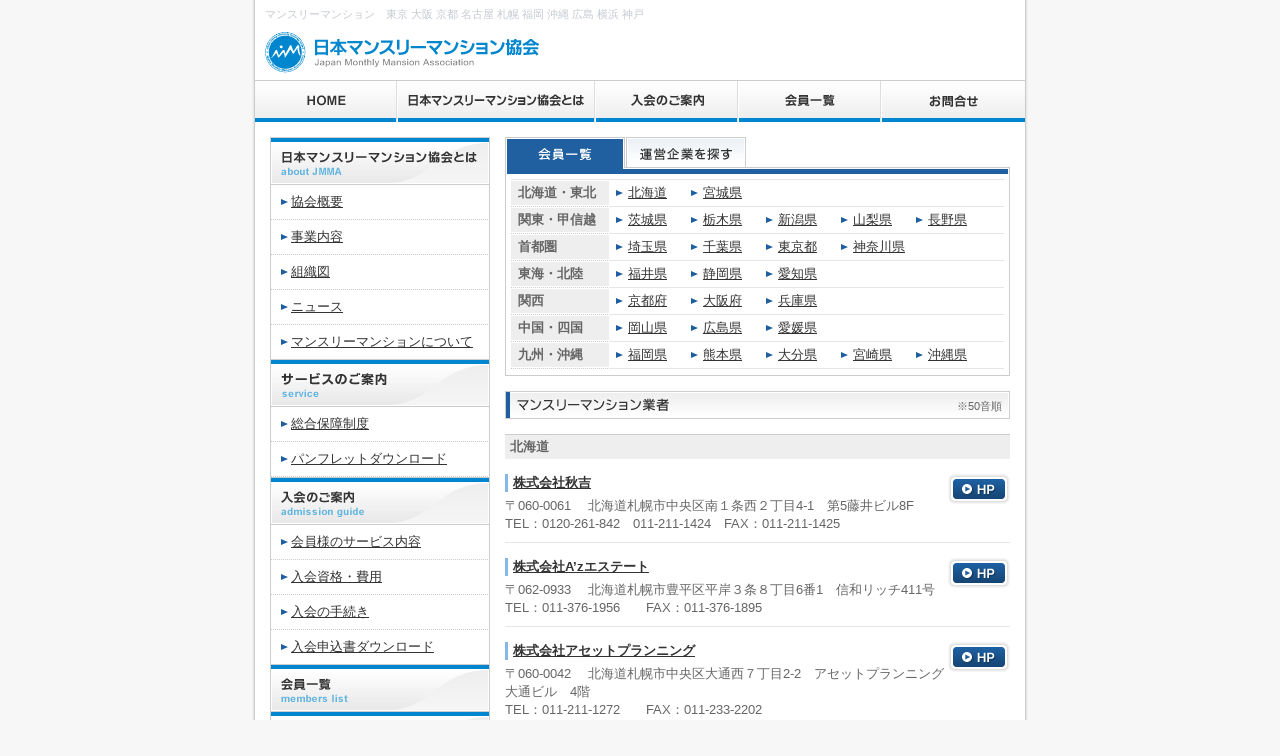

--- FILE ---
content_type: text/html; charset=UTF-8
request_url: https://jmma.jp/members/
body_size: 43980
content:
<!DOCTYPE HTML PUBLIC "-//W3C//DTD HTML 4.01//EN" "http://www.w3.org/TR/html4/strict.dtd">
<html lang="ja">
<head>
<meta http-equiv="Content-Type" content="text/html; charset=utf-8">
<title>日本マンスリーマンション協会 公式ホームページ｜会員一覧</title>
<meta name="KeyWords" content="マンスリーマンション 東京 大阪 京都 名古屋 札幌 福岡 沖縄 広島 横浜 神戸">
<meta name="description" content="">
<meta name="author" content="Good-Com Inc.">
<meta http-equiv="content-script-type" content="text/javascript">
<meta http-equiv="content-style-type" content="text/css">
<script src="/js/jquery/jquery.js" type="text/javascript"></script>
<script src="/js/jquery/interface.js" type="text/javascript"></script>
<script src="/js/jquery/config.js" type="text/javascript"></script>
<script src="/js/footerFixed.js" type="text/javascript"></script>
<script src="/js/basic.js" type="text/javascript"></script>
<link rel="stylesheet" href="/css/basic.css" type="text/css">
</head>
<body>
<div id="container">
	<!-- ヘッダー Start -->
	<div id="header">
		<h1><strong>マンスリーマンション　東京 大阪 京都 名古屋 札幌 福岡 沖縄 広島 横浜 神戸</strong></h1>
		<h2 id="logo"><a href="/"><img src="/images/common/logo.gif" alt="日本マンスリーマンション協会" title="日本マンスリーマンション協会" width="275" height="41"></a></h2>
		<form action="" name="hedder" method="post"></form>
		<ul id="globalNav" class="nav">
			<li><a href="/"><img src="/images/btn/home.gif" alt="ホーム" title="ホーム" width="143" height="42" class="swap"></a></li>
			<li>
				<a href="/about/"><img src="/images/btn/about.gif" alt="日本マンスリーマンション協会とは" title="日本マンスリーマンション協会とは" width="198" height="42" class="swap"></a>
				<ul>
					<li><a href="/about/"><img src="/images/btn/sub_about.gif" alt="協会概要" title="協会概要" width="154" height="25" class="swap"></a></li>
					<li><a href="/about/business.html"><img src="/images/btn/sub_business.gif" alt="事業内容" title="事業内容" width="154" height="25" class="swap"></a></li>
					<li><a href="/about/organization.html"><img src="/images/btn/sub_organization.gif" alt="組織図" title="組織図" width="154" height="25" class="swap"></a></li>
					<li><a href="/news/"><img src="/images/btn/sub_news.gif" alt="ニュース" title="ニュース" width="154" height="25" class="swap"></a></li>
					<li><a href="/about/monthly.html"><img src="/images/btn/sub_monthly.gif" alt="マンスリーマンションについて" title="マンスリーマンションについて" width="154" height="25" class="swap"></a></li>
				</ul>
			</li>
			<li>
				<a href="/guide/"><img src="/images/btn/guide.gif" alt="入会のご案内" title="入会のご案内" width="143" height="42" class="swap"></a>
				<ul>
					<li><a href="/guide/"><img src="/images/btn/sub_service.gif" alt="会員様のサービス内容" title="会員様のサービス内容" width="154" height="25" class="swap"></a></li>
					<li><a href="/guide/#admission"><img src="/images/btn/sub_admission.gif" alt="入会資格・費用" title="入会資格・費用" width="154" height="25" class="swap"></a></li>
					<li><a href="/guide/procedure.html"><img src="/images/btn/sub_procedure.gif" alt="入会の手続き" title="入会の手続き" width="154" height="25" class="swap"></a></li>
					<li><a href="/guide/procedure.html#applyDownload"><img src="/images/btn/sub_download.gif" alt="入会申込書ダウンロード" title="入会申込書ダウンロード" width="154" height="25" class="swap"></a></li>
				</ul>
			</li>
			<li><a href="/members/"><img src="/images/btn/members.gif" alt="会員一覧" title="会員一覧" width="143" height="42" class="swap"></a></li>
			<li><a href="javascript:popUpWindowHedder('https://jmma.jp/contact/');"><img src="/images/btn/contact.gif" alt="お問合せ" title="お問合せ" width="143" height="42" class="swap"></a></li>
		</ul>
	</div>
	<!-- ヘッダー End //-->
	<div id="contents">
		<div id="info">
			<!-- 左列 Start -->
			<div id="side">
				<!-- サイドナビゲーション Start -->
				<form action="" name="lefter" method="post"></form>
				<dl id="sideNav">
					<dt><a href="/about/"><img src="/images/btn/side_about.gif" alt="日本マンスリーマンション協会とは" title="日本マンスリーマンション協会とは" width="220" height="48" class="swap"></a></dt>
					<dd>
						<ul>
							<li><a href="/about/">協会概要</a></li>
							<li><a href="/about/business.html">事業内容</a></li>
							<li><a href="/about/organization.html">組織図</a></li>
							<li><a href="/news/">ニュース</a></li>
							<li class="lastNone"><a href="/about/monthly.html">マンスリーマンションについて</a></li>
						</ul>
					</dd>
						<dt><a href="/service/security.html"><img src="/images/btn/side_service.gif" alt="サービスのご案内" title="サービスのご案内" width="220" height="48" class="swap"></a></dt>
					<dd>
						<ul>
							<li><a href="/service/security.html">総合保障制度</a></li>
							<li><a href="/images/pdf/pamphlet.pdf">パンフレットダウンロード</a></li>
						</ul>
					</dd>

					<dt><a href="/guide/"><img src="/images/btn/side_guide.gif" alt="入会のご案内" title="入会のご案内" width="220" height="48" class="swap"></a></dt>
					<dd>
						<ul>
							<li><a href="/guide/">会員様のサービス内容</a></li>
							<li><a href="/guide/#admission">入会資格・費用</a></li>
							<li><a href="/guide/procedure.html">入会の手続き</a></li>
							<li class="lastNone"><a href="/guide/procedure.html#applyDownload">入会申込書ダウンロード</a></li>
						</ul>
					</dd>
					<dt><a href="/members/"><img src="/images/btn/side_members.gif" alt="会員一覧" title="会員一覧" width="220" height="47" class="swap"></a></dt>
					<dt><a href="javascript:popUpWindowLefter('https://jmma.jp/contact/');"><img src="/images/btn/side_contact.gif" alt="お問合せ" title="お問合せ" width="220" height="48" class="swap"></a></dt>
									</dl>
				<!-- サイドナビゲーション End //-->
								</div>
			<!-- 左列 End //-->
			<!-- コンテンツ Start -->
			<div id="main">
				<div id="membersTab" class="clearfix">
					<h2><img src="/members/images/tl_members1.gif" alt="会員一覧" width="121" height="37"></h2>
					<p><a href="/members/management.html"><img src="/members/images/tab_members2.gif" alt="各都道府県の運営企業を探す" title="各都道府県の運営企業を探す" width="120" height="37" class="swap"></a></p>
				</div>
				<!-- エリア選択 Start -->
				<div id="membersArea">
					<table cellpadding="0" cellspacing="0" border="0" summary="お探しの都道府県一覧">
						<tr>
							<th>北海道・東北</th>
							<td>
								<ul class="clearfix">
																					<li><a href="#01">北海道</a></li>
																				<li><a href="#04">宮城県</a></li>
																		</ul>
							</td>
						</tr>
						<tr>
							<th>関東・甲信越</th>
							<td>
								<ul class="clearfix">
																			<li><a href="#08">茨城県</a></li>
																			<li><a href="#09">栃木県</a></li>
																			<li><a href="#15">新潟県</a></li>
																			<li><a href="#19">山梨県</a></li>
																			<li><a href="#20">長野県</a></li>
																		</ul>
							</td>
						</tr>
						<tr>
							<th>首都圏</th>
							<td>
								<ul class="clearfix">
																			<li><a href="#11">埼玉県</a></li>
																			<li><a href="#12">千葉県</a></li>
																			<li><a href="#13">東京都</a></li>
																			<li><a href="#14">神奈川県</a></li>
																		</ul>
							</td>
						</tr>
						<tr>
							<th>東海・北陸</th>
							<td>
								<ul class="clearfix">
																			<li><a href="#18">福井県</a></li>
																			<li><a href="#22">静岡県</a></li>
																			<li><a href="#23">愛知県</a></li>
																		</ul>
							</td>
						</tr>
						<tr>
							<th>関西</th>
							<td>
								<ul class="clearfix">
																			<li><a href="#26">京都府</a></li>
																			<li><a href="#27">大阪府</a></li>
																			<li><a href="#28">兵庫県</a></li>
																		</ul>
							</td>
						</tr>
						<tr>
							<th>中国・四国</th>
							<td>
								<ul class="clearfix">
																			<li><a href="#33">岡山県</a></li>
																			<li><a href="#34">広島県</a></li>
																			<li><a href="#38">愛媛県</a></li>
																		</ul>
							</td>
						</tr>
						<tr>
							<th>九州・沖縄</th>
							<td>
								<ul class="clearfix">
																			<li><a href="#40">福岡県</a></li>
																			<li><a href="#43">熊本県</a></li>
																			<li><a href="#44">大分県</a></li>
																			<li><a href="#45">宮崎県</a></li>
																			<li><a href="#47">沖縄県</a></li>
																		</ul>
							</td>
						</tr>
					</table>
				</div>

				<!-- エリア選択 End -->
				<h3><img src="/members/images/tl_monthly.gif" alt="マンスリーマンション業者" width="505" height="28"></h3>
				<p id="members50" class="small">※50音順</p>
								<a name="01"></a>
															<h4>北海道</h4>
															<div class="members">
																<p><a href="http://www.exflats.com"><img src="/members/images/btn_hp.gif" alt="ホームページ" title="ホームページ" width="62" height="30"></a></p>
																<dl>
										<dt><a href="http://www.exflats.com">株式会社秋吉</a></dt>

																				<dd>〒060-0061											　北海道札幌市中央区南１条西２丁目4-1　第5藤井ビル8F　</dd>
											<dd>TEL：0120-261-842　011-211-1424　FAX：011-211-1425</dd>
									
									</dl>
								</div>
								<a name="01"></a>
															<div class="members">
																<p><a href="http://az-estate.co.jp/"><img src="/members/images/btn_hp.gif" alt="ホームページ" title="ホームページ" width="62" height="30"></a></p>
																<dl>
										<dt><a href="http://az-estate.co.jp/">株式会社A’zエステート</a></dt>

																				<dd>〒062-0933											　北海道札幌市豊平区平岸３条８丁目6番1　信和リッチ411号　</dd>
											<dd>TEL：011-376-1956　　FAX：011-376-1895</dd>
									
									</dl>
								</div>
								<a name="01"></a>
															<div class="members">
																<p><a href="http://assetplanning.co.jp"><img src="/members/images/btn_hp.gif" alt="ホームページ" title="ホームページ" width="62" height="30"></a></p>
																<dl>
										<dt><a href="http://assetplanning.co.jp">株式会社アセットプランニング</a></dt>

																				<dd>〒060-0042											　北海道札幌市中央区大通西７丁目2-2　アセットプランニング大通ビル　4階　</dd>
											<dd>TEL：011-211-1272　　FAX：011-233-2202</dd>
									
									</dl>
								</div>
								<a name="01"></a>
															<div class="members">
																<p><a href="http://sapporo-weekly.jp/"><img src="/members/images/btn_hp.gif" alt="ホームページ" title="ホームページ" width="62" height="30"></a></p>
																<dl>
										<dt><a href="http://sapporo-weekly.jp/">株式会社札幌ウィークリー</a></dt>

																				<dd>〒060-0004											　北海道札幌市中央区北４条西１６丁目1　第一ビル6F　</dd>
											<dd>TEL：011-590-0390　　FAX：011-590-0391</dd>
									
									</dl>
								</div>
								<a name="01"></a>
															<div class="members">
																<p><a href="http://sharing-inn.com"><img src="/members/images/btn_hp.gif" alt="ホームページ" title="ホームページ" width="62" height="30"></a></p>
																<dl>
										<dt><a href="http://sharing-inn.com">株式会社ダッシュ</a></dt>

																				<dd>〒080-0018											　北海道帯広市西８条南１４丁目2-1　　</dd>
											<dd>TEL：0155-67-1020　　FAX：0155-67-1125</dd>
									
									</dl>
								</div>
								<a name="01"></a>
															<div class="members">
																<p><a href="http://www.on-1.net/"><img src="/members/images/btn_hp.gif" alt="ホームページ" title="ホームページ" width="62" height="30"></a></p>
																<dl>
										<dt><a href="http://www.on-1.net/">株式会社賃貸生活</a></dt>

																				<dd>〒060-0062											　北海道札幌市中央区南２条西９丁目1-2　サンケン札幌ビル2階　　</dd>
											<dd>TEL：011-206-8996　　FAX：050-3737-3109</dd>
									
									</dl>
								</div>
								<a name="01"></a>
															<div class="members">
																<p><a href="http://www.nichido.net"><img src="/members/images/btn_hp.gif" alt="ホームページ" title="ホームページ" width="62" height="30"></a></p>
																<dl>
										<dt><a href="http://www.nichido.net">株式会社日動</a></dt>

																				<dd>〒060-0061											　北海道札幌市中央区南１条西１丁目16-4　シルキービル1Ｆ　</dd>
											<dd>TEL：011-232-3237　0120-232-412　FAX：011-232-3234</dd>
									
									</dl>
								</div>
								<a name="08"></a>
															<h4>茨城県</h4>
															<div class="members">
																<p><a href="http://www.oxto.co.jp"><img src="/members/images/btn_hp.gif" alt="ホームページ" title="ホームページ" width="62" height="30"></a></p>
																<dl>
										<dt><a href="http://www.oxto.co.jp">株式会社オクスト</a></dt>

																				<dd>〒306-0235											　茨城県古河市下辺見2704　　</dd>
											<dd>TEL：0280-30-3355　　FAX：0280-30-3356</dd>
									
									</dl>
								</div>
								<a name="09"></a>
															<h4>栃木県</h4>
															<div class="members">
																<dl>
										<dt>有限会社大礒開発</a></dt>

																				<dd>〒320-0051											　栃木県宇都宮市上戸祭町94-50　メゾン・ド・ベルヴィ1F　　</dd>
											<dd>TEL：028-643-2882　　FAX：028-625-3394</dd>
									
									</dl>
								</div>
								<a name="09"></a>
															<div class="members">
																<p><a href="http://www.as30.jp"><img src="/members/images/btn_hp.gif" alt="ホームページ" title="ホームページ" width="62" height="30"></a></p>
																<dl>
										<dt><a href="http://www.as30.jp">株式会社 三和住宅</a></dt>

																				<dd>〒329-2735											　栃木県那須塩原市太夫塚１丁目195　　</dd>
											<dd>TEL：0287-36-5353　　FAX：0287-36-8699</dd>
									
									</dl>
								</div>
								<a name="11"></a>
															<h4>埼玉県</h4>
															<div class="members">
																<dl>
										<dt>株式会社オークラホームズ</a></dt>

																				<dd>〒343-0828											　埼玉県越谷市レイクタウン８丁目11-1　　</dd>
											<dd>TEL：048-985-6700　　FAX：048-990-6810</dd>
									
									</dl>
								</div>
								<a name="11"></a>
															<div class="members">
																<dl>
										<dt>株式会社パパネッツ</a></dt>

																				<dd>〒343-0813											　埼玉県越谷市越ヶ谷１丁目5-17　9F　　</dd>
											<dd>TEL：048-960-5088　　FAX：048-960-5080</dd>
									
									</dl>
								</div>
								<a name="12"></a>
															<h4>千葉県</h4>
															<div class="members">
																<p><a href="http://hotel-social.jp"><img src="/members/images/btn_hp.gif" alt="ホームページ" title="ホームページ" width="62" height="30"></a></p>
																<dl>
										<dt><a href="http://hotel-social.jp">株式会社ソーシャル</a></dt>

																				<dd>〒299-0119											　千葉県市原市姉崎西１丁目7-2　　</dd>
											<dd>TEL：0436-62-3200　　FAX：0436-62-3240</dd>
									
									</dl>
								</div>
								<a name="13"></a>
															<h4>東京都</h4>
															<div class="members">
																<p><a href="http://amicom.jp"><img src="/members/images/btn_hp.gif" alt="ホームページ" title="ホームページ" width="62" height="30"></a></p>
																<dl>
										<dt><a href="http://amicom.jp">株式会社アミコム</a></dt>

																				<dd>〒160-0022											　東京都新宿区新宿２丁目15-2　岩本和裁ビル3F　</dd>
											<dd>TEL：03-5919-2275　　FAX：03-3350-2622</dd>
									
									</dl>
								</div>
								<a name="13"></a>
															<div class="members">
																<p><a href="http://alps-jutaku.co.jp"><img src="/members/images/btn_hp.gif" alt="ホームページ" title="ホームページ" width="62" height="30"></a></p>
																<dl>
										<dt><a href="http://alps-jutaku.co.jp">アルプス住宅サービス株式会社</a></dt>

																				<dd>〒171-0014											　東京都豊島区池袋２丁目65-1　プラザフェリス10階　</dd>
											<dd>TEL：03-5992-7777　　FAX：03-3986-6363</dd>
									
									</dl>
								</div>
								<a name="13"></a>
															<div class="members">
																<p><a href="http://ango.jp"><img src="/members/images/btn_hp.gif" alt="ホームページ" title="ホームページ" width="62" height="30"></a></p>
																<dl>
										<dt><a href="http://ango.jp">ANGO合同会社</a></dt>

																				<dd>〒100-0004											　東京都千代田区大手町１丁目5-1　　</dd>
											<dd>TEL：03-4590-8044　　FAX：</dd>
									
									</dl>
								</div>
								<a name="13"></a>
															<div class="members">
																<p><a href="http://section-l.co"><img src="/members/images/btn_hp.gif" alt="ホームページ" title="ホームページ" width="62" height="30"></a></p>
																<dl>
										<dt><a href="http://section-l.co">株式会社セクションL</a></dt>

																				<dd>〒101-0054											　東京都千代田区神田錦町２丁目2-1　WeWork Kanda Square　</dd>
											<dd>TEL：050-1748-6555　　FAX：</dd>
									
									</dl>
								</div>
								<a name="13"></a>
															<div class="members">
																<p><a href="http://www.lallfclts.com/"><img src="/members/images/btn_hp.gif" alt="ホームページ" title="ホームページ" width="62" height="30"></a></p>
																<dl>
										<dt><a href="http://www.lallfclts.com/">株式会社ラルファシリティーズ</a></dt>

																				<dd>〒150-0002											　東京都渋谷区渋谷１丁目9-8　朝日生命宮益坂ビル6階　</dd>
											<dd>TEL：03-5468-0508　　FAX：03-5468-0202</dd>
									
									</dl>
								</div>
								<a name="13"></a>
															<div class="members">
																<p><a href="http://www.good-stay.net/"><img src="/members/images/btn_hp.gif" alt="ホームページ" title="ホームページ" width="62" height="30"></a></p>
																<dl>
										<dt><a href="http://www.good-stay.net/">グッド・コミュニケーション株式会社</a></dt>

																				<dd>〒107-0052											　東京都港区赤坂２丁目5-1　S-GATE赤坂山王 8F　</dd>
											<dd>TEL：0120-868612　03-3505-3377　FAX：03-3505-3379</dd>
									
									</dl>
								</div>
								<a name="13"></a>
															<div class="members">
																<dl>
										<dt>ケンズプレイス株式会社</a></dt>

																				<dd>〒106-0041											　東京都港区麻布台１丁目11-9　BPRプレイス神谷町7F　</dd>
											<dd>TEL：03-6868-3456　　FAX：</dd>
									
									</dl>
								</div>
								<a name="13"></a>
															<div class="members">
																<p><a href="http://www.covejapan.com"><img src="/members/images/btn_hp.gif" alt="ホームページ" title="ホームページ" width="62" height="30"></a></p>
																<dl>
										<dt><a href="http://www.covejapan.com">Cove Japan株式会社</a></dt>

																				<dd>〒106-0046											　東京都港区元麻布３丁目1-6　　</dd>
											<dd>TEL：050-1707-0318　　FAX：</dd>
									
									</dl>
								</div>
								<a name="13"></a>
															<div class="members">
																<p><a href="http://www.gv-rent.co.jp"><img src="/members/images/btn_hp.gif" alt="ホームページ" title="ホームページ" width="62" height="30"></a></p>
																<dl>
										<dt><a href="http://www.gv-rent.co.jp">ＧＶ-Ｒｅｎｔ株式会社</a></dt>

																				<dd>〒160-0022											　東京都新宿区新宿２丁目13-12　住友不動産新宿御苑ビル２階　</dd>
											<dd>TEL：03-3354-3690　　FAX：03-3354-3691</dd>
									
									</dl>
								</div>
								<a name="13"></a>
															<div class="members">
																<p><a href="http://syataku.tokyo"><img src="/members/images/btn_hp.gif" alt="ホームページ" title="ホームページ" width="62" height="30"></a></p>
																<dl>
										<dt><a href="http://syataku.tokyo">司ネットワークサービス株式会社</a></dt>

																				<dd>〒160-0022											　東京都新宿区新宿１丁目16-10　コスモス御苑前802 　</dd>
											<dd>TEL：03-5312-8299　　FAX：03-5312-8298</dd>
									
									</dl>
								</div>
								<a name="13"></a>
															<div class="members">
																<p><a href="http://www.tohto.ne.jp"><img src="/members/images/btn_hp.gif" alt="ホームページ" title="ホームページ" width="62" height="30"></a></p>
																<dl>
										<dt><a href="http://www.tohto.ne.jp">株式会社東都</a></dt>

																				<dd>〒201-0014											　東京都狛江市東和泉２丁目4-8　　</dd>
											<dd>TEL：03-3489-3911　　FAX：03-3480-3099</dd>
									
									</dl>
								</div>
								<a name="13"></a>
															<div class="members">
																<p><a href="http://www.no1digitalsolution.jp/"><img src="/members/images/btn_hp.gif" alt="ホームページ" title="ホームページ" width="62" height="30"></a></p>
																<dl>
										<dt><a href="http://www.no1digitalsolution.jp/">株式会社No.1 デジタルソリューション</a></dt>

																				<dd>〒151-0053											　東京都渋谷区代々木１丁目11-2　フロンティア代々木 5F　</dd>
											<dd>TEL：03-5843-5601　03-5843-5602　FAX：</dd>
									
									</dl>
								</div>
								<a name="13"></a>
															<div class="members">
																<dl>
										<dt>株式会社ヒューマンネット</a></dt>

																				<dd>〒120-0034											　東京都足立区千住１丁目4-1　東京芸術センター1609号　</dd>
											<dd>TEL：03-6273-9480　　FAX：03-6273-9481</dd>
									
									</dl>
								</div>
								<a name="13"></a>
															<div class="members">
																<p><a href="http://tintai-waseda.jp"><img src="/members/images/btn_hp.gif" alt="ホームページ" title="ホームページ" width="62" height="30"></a></p>
																<dl>
										<dt><a href="http://tintai-waseda.jp">平山不動産株式会社</a></dt>

																				<dd>〒169-0051											　東京都新宿区西早稲田１丁目8-16　サカエビル1階　</dd>
											<dd>TEL：03-3203-3221　　FAX：03-3203-3222</dd>
									
									</dl>
								</div>
								<a name="13"></a>
															<div class="members">
																<p><a href="http://matuzaki.co.jp/"><img src="/members/images/btn_hp.gif" alt="ホームページ" title="ホームページ" width="62" height="30"></a></p>
																<dl>
										<dt><a href="http://matuzaki.co.jp/">株式会社松崎ハウジング</a></dt>

																				<dd>〒164-0001											　東京都中野区中野３丁目36-12　　</dd>
											<dd>TEL：03-3381-7770　　FAX：03-3381-7771</dd>
									
									</dl>
								</div>
								<a name="13"></a>
															<div class="members">
																<p><a href="http://metroresidences.com"><img src="/members/images/btn_hp.gif" alt="ホームページ" title="ホームページ" width="62" height="30"></a></p>
																<dl>
										<dt><a href="http://metroresidences.com">MetroResidencesJapan株式会社</a></dt>

																				<dd>〒107-0052											　東京都港区赤坂９丁目2-13　TokyoChapter-ninetytow13 202号室　</dd>
											<dd>TEL：03-4405-5226　　FAX：</dd>
									
									</dl>
								</div>
								<a name="13"></a>
															<div class="members">
																<p><a href="http://www.weekly-monthly.net/"><img src="/members/images/btn_hp.gif" alt="ホームページ" title="ホームページ" width="62" height="30"></a></p>
																<dl>
										<dt><a href="http://www.weekly-monthly.net/">株式会社リブ・マックス</a></dt>

																				<dd>〒107-0052											　東京都港区赤坂２丁目5-1　S-GATE赤坂山王 9F　</dd>
											<dd>TEL：03-3505-3030　0120-713-860　FAX：03-3505-3031</dd>
									
									</dl>
								</div>
								<a name="13"></a>
															<div class="members">
																<p><a href="http://waclass.jp"><img src="/members/images/btn_hp.gif" alt="ホームページ" title="ホームページ" width="62" height="30"></a></p>
																<dl>
										<dt><a href="http://waclass.jp">WACLASS株式会社</a></dt>

																				<dd>〒104-0061											　東京都中央区銀座３丁目13-11　銀座芦澤ビル3F　</dd>
											<dd>TEL：03-6278-8757　　FAX：03-6273-3741</dd>
									
									</dl>
								</div>
								<a name="14"></a>
															<h4>神奈川県</h4>
															<div class="members">
																<p><a href="http://www.frontier-house.co.jp"><img src="/members/images/btn_hp.gif" alt="ホームページ" title="ホームページ" width="62" height="30"></a></p>
																<dl>
										<dt><a href="http://www.frontier-house.co.jp">株式会社フロンティアハウス</a></dt>

																				<dd>〒220-0012											　神奈川県横浜市西区みなとみらい３丁目7-1　オーシャンゲートみなとみらい8階　</dd>
											<dd>TEL：045-319-6345　　FAX：045-319-6349</dd>
									
									</dl>
								</div>
								<a name="14"></a>
															<div class="members">
																<p><a href="http://www.monthly-life.com/"><img src="/members/images/btn_hp.gif" alt="ホームページ" title="ホームページ" width="62" height="30"></a></p>
																<dl>
										<dt><a href="http://www.monthly-life.com/">株式会社ライフコーポレーション</a></dt>

																				<dd>〒211-0025											　神奈川県川崎市中原区木月１丁目32-13　エルクラシス1階　</dd>
											<dd>TEL：044-430-1188　　FAX：044-430-1313</dd>
									
									</dl>
								</div>
								<a name="15"></a>
															<h4>新潟県</h4>
															<div class="members">
																<p><a href="http://www.aip.sakura.ne.jp/index.html"><img src="/members/images/btn_hp.gif" alt="ホームページ" title="ホームページ" width="62" height="30"></a></p>
																<dl>
										<dt><a href="http://www.aip.sakura.ne.jp/index.html">五十嵐建設工業株式会社</a></dt>

																				<dd>〒950-0150											　新潟県新潟市江南区下早通柳田２丁目2-17　　</dd>
											<dd>TEL：025-282-5958　　FAX：025-282-5956</dd>
									
									</dl>
								</div>
								<a name="18"></a>
															<h4>福井県</h4>
															<div class="members">
																<p><a href="http://www.monthly-fukui.com"><img src="/members/images/btn_hp.gif" alt="ホームページ" title="ホームページ" width="62" height="30"></a></p>
																<dl>
										<dt><a href="http://www.monthly-fukui.com">有限会社レグ</a></dt>

																				<dd>〒918-8205											　福井県福井市北四ツ居１丁目25-20　　</dd>
											<dd>TEL：0776-57-0090　0800-200-1190　FAX：0776-57-0091</dd>
									
									</dl>
								</div>
								<a name="19"></a>
															<h4>山梨県</h4>
															<div class="members">
																<p><a href="http://monthly-fuyo.jp"><img src="/members/images/btn_hp.gif" alt="ホームページ" title="ホームページ" width="62" height="30"></a></p>
																<dl>
										<dt><a href="http://monthly-fuyo.jp">芙蓉建設株式会社</a></dt>

																				<dd>〒400-0064											　山梨県甲府市下飯田３丁目1-39　　</dd>
											<dd>TEL：055-237-2278　　FAX：055-237-2281</dd>
									
									</dl>
								</div>
								<a name="20"></a>
															<h4>長野県</h4>
															<div class="members">
																<p><a href="http://www2.itsubo.com"><img src="/members/images/btn_hp.gif" alt="ホームページ" title="ホームページ" width="62" height="30"></a></p>
																<dl>
										<dt><a href="http://www2.itsubo.com">イツボハウス株式会社</a></dt>

																				<dd>〒399-4114											　長野県駒ヶ根市上穂南1-25　　</dd>
											<dd>TEL：0265-83-1818　　FAX：0265-83-1817</dd>
									
									</dl>
								</div>
								<a name="22"></a>
															<h4>静岡県</h4>
															<div class="members">
																<dl>
										<dt>スカイランド株式会社</a></dt>

																				<dd>〒430-0929											　静岡県浜松市中区中央３丁目10番33号　　</dd>
											<dd>TEL：053-456-0001　　FAX：053-456-1119</dd>
									
									</dl>
								</div>
								<a name="22"></a>
															<div class="members">
																<dl>
										<dt>株式会社千代田建設</a></dt>

																				<dd>〒420-0867											　静岡県静岡市葵区馬場町80-1　　</dd>
											<dd>TEL：054-252-2141　　FAX：054-252-2143</dd>
									
									</dl>
								</div>
								<a name="22"></a>
															<div class="members">
																<p><a href="http://libro-monthly.co.jp/"><img src="/members/images/btn_hp.gif" alt="ホームページ" title="ホームページ" width="62" height="30"></a></p>
																<dl>
										<dt><a href="http://libro-monthly.co.jp/">リブロ・プロパティエージェント株式会社</a></dt>

																				<dd>〒420-0844											　静岡県静岡市葵区緑町1-8　リブロBLDG.3F　</dd>
											<dd>TEL：054-204-3033　　FAX：054-204-3038</dd>
									
									</dl>
								</div>
								<a name="23"></a>
															<h4>愛知県</h4>
															<div class="members">
																<p><a href="http://www.hiyokomonthly.com"><img src="/members/images/btn_hp.gif" alt="ホームページ" title="ホームページ" width="62" height="30"></a></p>
																<dl>
										<dt><a href="http://www.hiyokomonthly.com">アーバン・スペース株式会社</a></dt>

																				<dd>〒463-0024											　愛知県名古屋市守山区脇田町303　　</dd>
											<dd>TEL：052-726-6145　　FAX：052-726-6146</dd>
									
									</dl>
								</div>
								<a name="23"></a>
															<div class="members">
																<p><a href="http://www.lead-monthly.jp"><img src="/members/images/btn_hp.gif" alt="ホームページ" title="ホームページ" width="62" height="30"></a></p>
																<dl>
										<dt><a href="http://www.lead-monthly.jp">株式会社リードワン</a></dt>

																				<dd>〒460-0013											　愛知県名古屋市中区上前津２丁目13番19号　アーク上前津ビル2階　</dd>
											<dd>TEL：052-350-5750　　FAX：052-350-5503</dd>
									
									</dl>
								</div>
								<a name="23"></a>
															<div class="members">
																<p><a href="http://m-sangyo.com"><img src="/members/images/btn_hp.gif" alt="ホームページ" title="ホームページ" width="62" height="30"></a></p>
																<dl>
										<dt><a href="http://m-sangyo.com">松本産業株式会社</a></dt>

																				<dd>〒470-1205											　愛知県豊田市永覚町下高根1-2　　</dd>
											<dd>TEL：0565-21-3032　　FAX：0565-21-3082</dd>
									
									</dl>
								</div>
								<a name="26"></a>
															<h4>京都府</h4>
															<div class="members">
																<p><a href="http://www.702622.jp"><img src="/members/images/btn_hp.gif" alt="ホームページ" title="ホームページ" width="62" height="30"></a></p>
																<dl>
										<dt><a href="http://www.702622.jp">株式会社グッドライフ</a></dt>

																				<dd>〒103-0027											　東京都中央区日本橋３丁目4-11　林華ビル　7階　</dd>
											<dd>TEL：03-3548-3996　0120-702-622　FAX：03-3548-3992</dd>
																				<dd>〒600-8007											　京都府京都市下京区立売西町82　京都恒和ビル5F　</dd>
											<dd>TEL：075-254-1125　0120-702-622　FAX：075-254-1124</dd>
									
									</dl>
								</div>
								<a name="27"></a>
															<h4>大阪府</h4>
															<div class="members">
																<p><a href="http://www.monthly-hanshin.com/"><img src="/members/images/btn_hp.gif" alt="ホームページ" title="ホームページ" width="62" height="30"></a></p>
																<dl>
										<dt><a href="http://www.monthly-hanshin.com/">株式会社パシオン</a></dt>

																				<dd>〒533-0031											　大阪府大阪市東淀川区西淡路１丁目1-36　 新大阪ビル２F  　</dd>
											<dd>TEL：0800-200-7751 　　FAX：06-6195-3927 </dd>
									
									</dl>
								</div>
								<a name="27"></a>
															<div class="members">
																<p><a href="http://www.onetop-japan.jp"><img src="/members/images/btn_hp.gif" alt="ホームページ" title="ホームページ" width="62" height="30"></a></p>
																<dl>
										<dt><a href="http://www.onetop-japan.jp">株式会社 ONE TOP JAPAN</a></dt>

																				<dd>〒532-0002											　大阪府大阪市淀川区東三国２丁目37-10　EIDAI BLD.5F　</dd>
											<dd>TEL：06-6990-1102　　FAX：06-6932-1112</dd>
									
									</dl>
								</div>
								<a name="33"></a>
															<h4>岡山県</h4>
															<div class="members">
																<dl>
										<dt>大森商事株式会社</a></dt>

																				<dd>〒704-8183											　岡山県岡山市東区西大寺松崎215番地の22　　</dd>
											<dd>TEL：086-942-3830　　FAX：086-942-3839</dd>
									
									</dl>
								</div>
								<a name="34"></a>
															<h4>広島県</h4>
															<div class="members">
																<dl>
										<dt>株式会社愛住企画</a></dt>

																				<dd>〒730-0004											　広島県広島市中区東白島町15-2　　</dd>
											<dd>TEL：082-502-8899　　FAX：082-502-8915</dd>
									
									</dl>
								</div>
								<a name="34"></a>
															<div class="members">
																<dl>
										<dt>株式会社綾部建物管理</a></dt>

																				<dd>〒732-0811											　広島県広島市南区段原３丁目20-13　　</dd>
											<dd>TEL：082-263-8807　　FAX：082-262-5305</dd>
									
									</dl>
								</div>
								<a name="38"></a>
															<h4>愛媛県</h4>
															<div class="members">
																<p><a href="http://www.lifestyle21c.com/"><img src="/members/images/btn_hp.gif" alt="ホームページ" title="ホームページ" width="62" height="30"></a></p>
																<dl>
										<dt><a href="http://www.lifestyle21c.com/">ｌｉｆｅ Ｓｔｙｌｅ．Ｃｏｍ株式会社</a></dt>

																				<dd>〒790-0053											　愛媛県松山市竹原２丁目1-12　フェリオ市駅西I 302　</dd>
											<dd>TEL：089-989-4018　　FAX：089-989-4028</dd>
									
									</dl>
								</div>
								<a name="40"></a>
															<h4>福岡県</h4>
															<div class="members">
																<p><a href="http://dreamstage-weekly.net/"><img src="/members/images/btn_hp.gif" alt="ホームページ" title="ホームページ" width="62" height="30"></a></p>
																<dl>
										<dt><a href="http://dreamstage-weekly.net/">株式会社アーウィンデザイン</a></dt>

																				<dd>〒810-0042											　福岡県福岡市中央区赤坂１丁目5-2　ドリームステージ赤坂ビル1階　</dd>
											<dd>TEL：092-739-7111　　FAX：092-739-0065</dd>
									
									</dl>
								</div>
								<a name="40"></a>
															<div class="members">
																<p><a href="http://www.sakura-cf.com"><img src="/members/images/btn_hp.gif" alt="ホームページ" title="ホームページ" width="62" height="30"></a></p>
																<dl>
										<dt><a href="http://www.sakura-cf.com">株式会社さくらリアルティ</a></dt>

																				<dd>〒810-0041											　福岡県福岡市中央区大名２丁目4-22　新日本ビル5F　</dd>
											<dd>TEL：092-737-8588　　FAX：092-737-8522</dd>
									
									</dl>
								</div>
								<a name="40"></a>
															<div class="members">
																<p><a href="http://f-facility.com"><img src="/members/images/btn_hp.gif" alt="ホームページ" title="ホームページ" width="62" height="30"></a></p>
																<dl>
										<dt><a href="http://f-facility.com">株式会社ソソグー不動産</a></dt>

																				<dd>〒810-0004											　福岡県福岡市中央区渡辺通５丁目24-30-4階　　</dd>
											<dd>TEL：092-726-0170　　FAX：092-726-0177</dd>
									
									</dl>
								</div>
								<a name="40"></a>
															<div class="members">
																<dl>
										<dt>福入不動産株式会社</a></dt>

																				<dd>〒814-0176											　福岡県福岡市早良区四箇田団地39-203　　</dd>
											<dd>TEL：092-400-8287　　FAX：092-811-5655</dd>
									
									</dl>
								</div>
								<a name="43"></a>
															<h4>熊本県</h4>
															<div class="members">
																<dl>
										<dt>株式会社SINBA</a></dt>

																				<dd>〒862-0933											　熊本県熊本市東区小峯３丁目2-53　　</dd>
											<dd>TEL：096-234-8830　　FAX：096-234-8832</dd>
									
									</dl>
								</div>
								<a name="44"></a>
															<h4>大分県</h4>
															<div class="members">
																<p><a href="http://terasuba.com"><img src="/members/images/btn_hp.gif" alt="ホームページ" title="ホームページ" width="62" height="30"></a></p>
																<dl>
										<dt><a href="http://terasuba.com">株式会社テラスバ</a></dt>

																				<dd>〒870-0047											　大分県大分市中島西１丁目7-14　　</dd>
											<dd>TEL：097-574-6890　　FAX：097-574-6891</dd>
									
									</dl>
								</div>
								<a name="45"></a>
															<h4>宮崎県</h4>
															<div class="members">
																<p><a href="http://pyramid-w.com/"><img src="/members/images/btn_hp.gif" alt="ホームページ" title="ホームページ" width="62" height="30"></a></p>
																<dl>
										<dt><a href="http://pyramid-w.com/">有限会社ピラミッド</a></dt>

																				<dd>〒880-0021											　宮崎県宮崎市清水２丁目4-1　　</dd>
											<dd>TEL：0985-27-8310　　FAX：0985-27-0370</dd>
									
									</dl>
								</div>
								<a name="47"></a>
															<h4>沖縄県</h4>
															<div class="members">
																<p><a href="http://monthly-ishigaki.com"><img src="/members/images/btn_hp.gif" alt="ホームページ" title="ホームページ" width="62" height="30"></a></p>
																<dl>
										<dt><a href="http://monthly-ishigaki.com">株式会社リアルエステートむつみ</a></dt>

																				<dd>〒907-0004											　沖縄県石垣市字登野城652-1　小波本マンションⅠ1階西　</dd>
											<dd>TEL：0980-88-5666　　FAX：0980-87-7822</dd>
									
									</dl>
								</div>
				<h3><img src="/members/images/tl_related.gif" alt="マンスリーマンション周辺関連認定業者" width="505" height="28"></h3>
				<p class="basicTxt">順次、会員様をご紹介させていただきます。</p>
				<!-- エリア選択 End //-->
			</div>
			<!-- コンテンツ End //-->
		</div>
	</div>
	<!-- フッター Start -->
	<div id="footer">
		<p class="pageTop"><a href="#container"><img src="/images/btn/pagetop.gif" alt="ページの先頭に戻る" title="ページの先頭に戻る" width="98" height="11"></a></p>
		<ul id="footerNav">
			<li><a href="/">HOME</a></li>
			<li><a href="/sitemap/">サイトマップ</a></li>
			<li><a href="/link/">リンクの貼り方</a></li>
			<li class="lastBorder"><a href="/privacy/">個人情報の取り扱いについて</a></li>
		</ul>
		<address>Copyright &#169; 2026 Japan Monthly Mansion Association. All rights reserved.</address>
		<p class="seo"><strong>マンスリーマンション 東京 大阪 京都 名古屋 札幌 福岡 沖縄 広島 横浜 神戸</strong></p>
	</div>
<script type="text/javascript">
<!--
var gaJsHost = (("https:" == document.location.protocol) ?
"https://ssl." : "http://www.");
document.write(unescape("%3Cscript src='" + gaJsHost +
"google-analytics.com/ga.js' type='text/javascript'%3E%3C/script%3E"));
//-->
</script>

<!-- Google Tag Manager -->
<noscript><iframe src="//www.googletagmanager.com/ns.html?id=GTM-5H9XCN"
height="0" width="0" style="display:none;visibility:hidden"></iframe></noscript>
<script>(function(w,d,s,l,i){w[l]=w[l]||[];w[l].push({'gtm.start':
new Date().getTime(),event:'gtm.js'});var f=d.getElementsByTagName(s)[0],
j=d.createElement(s),dl=l!='dataLayer'?'&l='+l:'';j.async=true;j.src=
'//www.googletagmanager.com/gtm.js?id='+i+dl;f.parentNode.insertBefore(j,f);
})(window,document,'script','dataLayer','GTM-5H9XCN');</script>
<!-- End Google Tag Manager -->
	<!-- フッター End //-->
</div>
</body>
</html>


--- FILE ---
content_type: text/css
request_url: https://jmma.jp/css/basic.css
body_size: 24397
content:
@charset "utf-8";

/* 外川追加 START */

/*　必須＆日本語　*/
.form_essential_active{
	background-color:#FFFFCC;
	ime-mode:active;
	border:solid 1px #7F9DB9;
}
/*注意呼びかけ*/
.form_essential_active_blue{
	color:#0033ff;
}

/*　必須＆英数字　*/
.form_essential_disabled{
	/*background-color:#FFFFCC;*/
	ime-mode:disabled;
	border:solid 1px #7F9DB9;
}

/*　日本語　*/
.form_active{
	ime-mode:active;
	border:solid 1px #7F9DB9;
}

/*　英数字　*/
.form_disabled{
	ime-mode:disabled;
	border:solid 1px #7F9DB9;
}

/*　必須見本用　*/
.form_essential_sample{
	width:50px;
	margin-right:5px;
	background-color:#FFFFCC;
	border:solid 1px #7F9DB9;
}

/* 外川追加 END */

/* :: 目次 :::::::::::::::::::::::::::::::::::::::::::::::::::::::::::::::::

＋デフォルト
＋基本設定
＋ページレイアウト
	－ヘッダー
	－コンテンツ
＋ナビゲーション
	－グローバルナビゲーション
	－サイドナビゲーション
	－フッターナビゲーション
＋共通設定
＋各ページごとの設定

::::::::::::::::::::::::::::::::::::::::::::::::::::::::::::::::::::::::: */


/* -------------------------------------------------------------------------
 default：デフォルト
------------------------------------------------------------------------- */
*{
	margin:0;
	padding:0;
}

html{
	height:100%;
	overflow-y:scroll;
}

body{
	height:100%;
	margin:0;
	padding:0;
	background:#F7F7F7;
	color:#666666;
	font-size:13px;
	line-height:1.4;
	font-family:Verdana, Arial, "ＭＳ Ｐゴシック", Osaka, sans-serif;
}

h1,h2,h3,h4,h5,h6,
div,p,ul,ol,dl,dt,dd,
address{
	margin:0;
	padding:0;
	font-style:normal;
	font-weight:normal;
	line-height:1.4;
}

h1,h2,h3,h4,h5,h6{
	font-size:1em;
}

strong{
	font-weight:normal;
}

img{
	border:0;
	vertical-align:top;
}

hr{
	display:none;
}

/* -- list ---------- */
ul li{
	list-style-type:none;
}

ol{
	margin-top:15px;
	margin-left:25px;
}

ol li{
	margin-bottom:5px;
	list-style-type:decimal;
}

/* -- table ---------- */
table{
	margin:0;
	padding:0;
	font-size:13px;
}

th,td{
	line-height:1.4;
	text-align:left;
}

th,td img{
	vertical-align:middle;
}

/* -- form ---------- */
form{
	margin:0;
	padding:0;
}

fieldset{
	margin:0;
	padding:0;
	border:none;
}

legend{
	display:none;
}

input,textarea{
	font-size:13px;
	line-height:1.4;
}

/* -- link ---------- */
a:link,
a:visited{
	color:#333333;
	text-decoration:underline;
}

a:hover,
a:active{
	color:#333333;
	text-decoration:none;
}


/* -------------------------------------------------------------------------
 basic：基本設定
------------------------------------------------------------------------- */
/* -- テキスト ---------- */
.large{
	font-size:15px;
}

.normal{
	font-size:13px;
}

.small{
	font-size:11px;
}

.bold{
	font-weight:bold;
}

.caution{
	color:#E02EC1;
}

/* -- 非表示 ---------- */
.hidden{
	display:none;
}

/* -- float clear ---------- */
.clearfix:after {
	content: ".";
	display: block;
	height: 0;
	clear: both;
	visibility: hidden;
}

.clearfix {display: inline-table;}

/* \*/
* html .clearfix {height: 1%;}
.clearfix {display: block;}
/* End hide from IE-mac */

/* -- テーブル ---------- */
table.basicTable{
	margin-top:15px;
	border-collapse:collapse;
}

table.basicTable th,
table.basicTable td{
	padding:5px 10px;
	border:1px solid #CCCCCC;
}

table.basicTable th{
	background-color:#EEEEEE;
}


/* -------------------------------------------------------------------------
 layout：ページレイアウト
------------------------------------------------------------------------- */
#container{
	width:770px;
	min-height:100%;
	margin:0 auto;
	padding:0 3px;
	background:url(/images/common/bg.gif) repeat-y;
}

* html #container{
	height:100%;
}


/* ヘッダー
------------------------------------------------------------------------- */
#header{
	width:770px;
	padding-top:7px;
}


/* コンテンツ
------------------------------------------------------------------------- */
#contents{
	width:740px;
	margin:15px auto 0;
}

#info{
	width:740px;
	margin-top:15px;
}

#info:after {
	content: ".";
	display: block;
	height: 0;
	clear: both;
	visibility: hidden;
}

#info {display: inline-table;}

/* \*/
* html #info {height: 1%;}
#info {display: block;}
/* End hide from IE-mac */

	#side{
		float:left;
		width:220px;
	}

	#main{
		float:right;
		width:505px;
	}


/* フッター
------------------------------------------------------------------------- */
#footer{
	width:740px;
	margin:30px auto 0;
	padding-bottom:10px;
}


/* -------------------------------------------------------------------------
 navigation：ナビゲーション
------------------------------------------------------------------------- */

/* グローバルナビゲーション
------------------------------------------------------------------------- */
ul#globalNav{
	width:770px;
}

ul#globalNav:after {
	content: ".";
	display: block;
	height: 0;
	clear: both;
	visibility: hidden;
}

ul#globalNav {display: inline-table;}

/* \*/
* html ul#globalNav {height: 1%;}
ul#globalNav {display: block;}
/* End hide from IE-mac */

ul#globalNav li{
	float:left;
}

ul#globalNav li a{
	display:block;
}

.nav{
	z-index:100;
	position:relative;
}

.nav li{
	position:relative;
}

.nav ul{
	position:absolute;
	top:-999em;
	left:-1px;
}

.nav li:hover ul,
.nav li.sfHover ul{
	top:42px;
}

.nav li ul{
	border-bottom:1px solid #CCCCCC;
}


/* サイドナビゲーション
------------------------------------------------------------------------- */
dl#sideNav{
	width:220px;
}

dl#sideNav ul{
	border-left:1px solid #CCCCCC;
	border-right:1px solid #CCCCCC;
}

dl#sideNav li{
	padding-bottom:1px;
	background:url(/images/common/line_dot.gif) repeat-x bottom;
}

dl#sideNav li.lastNone{
	padding-bottom:0;
	background:none;
}

dl#sideNav li a{
	display:block;
	padding:8px 10px 8px 20px;
	background:url(/images/common/arrow.gif) no-repeat 10px center;
	zoom:1;
}

dl#sideNav li a:hover{
	background-color:#F1F8FA;
}


/* フッターナビゲーション
------------------------------------------------------------------------- */
ul#footerNav{
	width:740px;
	margin-top:10px;
}

ul#footerNav:after {
	content: ".";
	display: block;
	height: 0;
	clear: both;
	visibility: hidden;
}

ul#footerNav {display: inline-table;}

/* \*/
* html ul#footerNav {height: 1%;}
ul#footerNav {display: block;}
/* End hide from IE-mac */

ul#footerNav li{
	float:left;
	padding:0 10px;
	border-left:1px solid #666666;
	font-size:11px;
	line-height:1.1;
}

ul#footerNav li.lastBorder{
	border-right:1px solid #666666;
}


/* -------------------------------------------------------------------------
 common：共通設定
------------------------------------------------------------------------- */
/* -- SEO文 ---------- */
h1{ /* ヘッダー */
	margin:0 10px;
	color:#C5CAD1;
	font-size:11px;
	line-height:1.4;
}

p.seo{ /* フッター */
	margin-top:10px;
	color:#C5CAD1;
	font-size:11px;
	line-height:1.4;
}

/* -- ロゴ ---------- */
h2#logo{
	margin:10px 10px 7px;
}

/* -- ページのトップへ戻る ---------- */
.pageTop{
	width:740px;
	padding-bottom:3px;
	border-bottom:7px solid #CCCCCC;
	line-height:1.0;
	text-align:right;
}

/* -- コピーライト ---------- */
address{
	margin-top:10px;
	font-size:11px;
}

/* -- 2階層目以降見出し ---------- */
h3{
	margin-top:15px;
}

h4{
	margin-top:15px;
	padding:3px 5px;
	background-color:#EEEEEE;
	border-top:1px solid #CCCCCC;
	font-weight:bold;
}

/* -- 本文 ---------- */
.basicTxt{
	margin-top:15px;
}

/* -- フォーム関連 ---------- */
form table{
	width:505px;
}

form table th{
	width:20%;
}

form table td{
	width:80%;
}

.formBtn{
	margin-top:15px;
	text-align:center;
}

/* -- 関連リンク ---------- */
dl#link{
	width:220px;
	margin-top:15px;
}

dl#link dd{
	margin-top:10px;
	background:url(/images/common/arrow.gif) no-repeat left 5px;
}

dl#link dd a{
	display:block;
	margin-left:10px;
}


/* -------------------------------------------------------------------------
 module：各ページごとの設定
------------------------------------------------------------------------- */

/* トップページ
------------------------------------------------------------------------- */
/* -- ビジュアル ---------- */
#visual{
	width:740px;
	height:250px;
	background:url(/images/visual.jpg) no-repeat;
}

#visual p{
	padding:120px 400px 0 40px;
	color:#FFFFFF;
	font-size:11px;
}

/* -- 最新情報 ---------- */
#news{
	width:483px;
	height:180px;
	padding:10px;
	border:1px solid #CCCCCC;
}

#news dl{
	overflow:auto;
	width:473px;
	height:175px;
	padding-top:5px;
	padding-right:10px;
}

#news dt,#news dd{
	padding-left:7px;
	border-left:3px solid #85B7E9;
}

#news dt{
	padding-top:3px;
	color:#1D5FA0;
	font-size:11px;
	font-weight:bold;
}

#news dd{
	margin-bottom:15px;
	padding-top:3px;
	padding-bottom:3px;
}

/* -- ピックアップ ---------- */
#pickup{
	width:505px;
	margin-top:15px;
}

#pickup:after {
	content: ".";
	display: block;
	height: 0;
	clear: both;
	visibility: hidden;
}

#pickup {display: inline-table;}

/* \*/
* html #pickup {height: 1%;}
#pickup {display: block;}
/* End hide from IE-mac */

	#about{ /* 日本マンスリーマンション協会とは */
		float:left;
	}

	#download{ /* 入会申込書ダウンロード */
		float:right;
	}

	#about,#download{
		width:243px;
		border:1px solid #CCCCCC;
	}

		#pickup dl{
			width:225px;
			padding:7px;
			border-left:4px solid #1D5FA0;
		}

		#pickup dl:after {
			content: ".";
			display: block;
			height: 0;
			clear: both;
			visibility: hidden;
		}

		#pickup dl {display: inline-table;}

		/* \*/
		* html #pickup dl {height: 1%;}
		#pickup dl {display: block;}
		/* End hide from IE-mac */

			#pickup dt{
				float:left;
				width:60px;
			}

			#pickup dd{
				float:right;
				width:155px;
				font-size:11px;
			}

/* -- お問合せ先 ---------- */
#contact{
	width:505px;
	margin-top:15px;
}

#contact dl{
	width:475px;
	padding:10px;
	border:5px solid #DDDDDD;
}

#contact dl:after {
	content: ".";
	display: block;
	height: 0;
	clear: both;
	visibility: hidden;
}

#contact dl {display: inline-table;}

/* \*/
* html #contact dl {height: 1%;}
#contact dl {display: block;}
/* End hide from IE-mac */

	#contact dt{
		float:left;
		width:270px;
		font-size:11px;
	}

	#contact dd{
		float:right;
		width:190px;
		padding-top:7px;
	}


/* 日本マンスリーマンション協会とは
------------------------------------------------------------------------- */
/* -- 協会概要 ---------- */
dl#association{
	width:505px;
	margin-top:15px;
}

dl#association dt{
	padding-bottom:5px;
	background:url(/images/common/line_dot.gif) repeat-x bottom;
	font-weight:bold;
}

dl#association dd{
	margin:5px 0 20px;
}

/* -- 事業内容 ---------- */
dl#business{
	width:505px;
	margin-top:15px;
}

dl#business dt{
	padding-left:5px;
	border-left:3px solid #85B7E9;
	font-weight:bold;
}

dl#business dd{
	margin-top:5px;
	padding:0 15px 10px;
	border:1px solid #CCCCCC;
}


/* 入会のご案内
------------------------------------------------------------------------- */
/* -- 入会金・月会費 ---------- */
#charge table{
	width:350px;
}

#charge table th,
#charge table td{
	width:33%;
	text-align:center;
}

#charge ul{
	margin-top:5px;
}

#charge li{
	padding-left:12px;
	background:url(/images/common/listmark.gif) no-repeat left 4px;
}

/* -- 入会手続きの流れ ---------- */
#flow p{
	margin-top:15px;
	text-align:center;
}

/* -- 入会申込書のダウンロード ---------- */
#applyDownload .downloadList{
	display: flex;
	justify-content: space-between;
}
#applyDownload .downloadItem{
	width: 100%;
	margin-top: 10px;
}
#applyDownload .downloadItem + .downloadItem{
	margin-left: 10px;
}
#applyDownload .downloadItem a{
	font-size: 15px;
	font-weight: bold;
	color: #fff;
	text-align: center;
	width: 100%;
	padding: 0.4em 0.8em;
	box-sizing: border-box;
	text-decoration: none;
	display: block;
	border-radius: 6px;
	box-shadow: 0px 0px 6px 0px rgba(10,10,10,0.25);
}
#applyDownload .downloadItem a:hover{
	opacity: 0.8;
}
#applyDownload .downloadItem a::after{
	content: "";
	display: inline-block;
	width: 14px;
	height: 17px;
	margin-left: 0.5em;
	background: url(/images/btn/ico_download.png) no-repeat;
	background-size: contain;
	vertical-align: text-bottom;
}
#applyDownload .downloadItem .download-nyukai{
	background: rgb(57,108,204);
	background: -moz-linear-gradient(top,  rgba(57,108,204,1) 0%, rgba(44,83,158,1) 100%);
	background: -webkit-linear-gradient(top,  rgba(57,108,204,1) 0%,rgba(44,83,158,1) 100%);
	background: linear-gradient(to bottom,  rgba(57,108,204,1) 0%,rgba(44,83,158,1) 100%);
}
#applyDownload .downloadItem .download-shiryou{
	background: rgb(204,57,57);
	background: -moz-linear-gradient(top,  rgba(204,57,57,1) 0%, rgba(155,43,43,1) 100%);
	background: -webkit-linear-gradient(top,  rgba(204,57,57,1) 0%,rgba(155,43,43,1) 100%);
	background: linear-gradient(to bottom,  rgba(204,57,57,1) 0%,rgba(155,43,43,1) 100%);
}
#applyDownload dl{
	width:505px;
	margin-top:15px;
	padding-top:10px;
	background:url(/images/common/line_dot.gif) repeat-x;
}

#applyDownload dl:after {
	content: ".";
	display: block;
	height: 0;
	clear: both;
	visibility: hidden;
}

#applyDownload dl {display: inline-table;}

/* \*/
* html #applyDownload dl {height: 1%;}
#applyDownload dl {display: block;}
/* End hide from IE-mac */

	#applyDownload dt{
		float:left;
		width:115px;
	}

	#applyDownload dd{
		float:right;
		width:380px;
		font-size:11px;
	}

/* -- 入会申込先 ---------- */
#applyInfo dl{
	width:490px;
	margin:10px 0 0 15px;
}

#applyInfo dl:after {
	content: ".";
	display: block;
	height: 0;
	clear: both;
	visibility: hidden;
}

#applyInfo dl {display: inline-table;}

/* \*/
* html #applyInfo dl {height: 1%;}
#applyInfo dl {display: block;}
/* End hide from IE-mac */

	#applyInfo dt{
		float:left;
		width:65px;
		text-align:right;
	}

	#applyInfo dd{
		float:right;
		width:420px;
	}


/* 会員一覧
------------------------------------------------------------------------- */
.members{
	width:505px;
}

.members p{
	float:right;
}

*html .members p{
	padding-top:14px;
}

*:first-child+html .members p{
	padding-top:14px;
}

.members dl{
	margin-top:15px;
	padding-bottom:10px;
	background:url(/images/common/line_dot.gif) repeat-x bottom;
}

.members dt{
	margin-bottom:5px;
	padding-left:5px;
	border-left:3px solid #85B7E9;
	font-weight:bold;
}

#membersTab{
	background:url(/members/images/tl_member_bg.gif) no-repeat bottom;
	width:505px;
}

#membersTab h2,
#membersTab p{
	float:left;
}

#membersArea{
	border:1px solid #CCCCCC;
	border-top:none;
	padding:5px;
}

#membersArea table{
	background:url(/images/common/line_dot.gif) repeat-x top;
	padding-top:2px;
	width:100%
}

#membersArea table th{
	width:20%;
	background:url(/members/images/table_dotted.gif) repeat-x bottom #EEEEEE;
	font-weight:bold;
	padding:3px 7px 6px;
	vertical-align:top;
}

#membersArea table td{
	width:82%;
	background:url(/members/images/table_dotted.gif) repeat-x bottom #FFFFFF;
	padding:3px 0px 6px 7px;
	vertical-align:top;
}

#membersArea td li{
	float:left;
	width:75px;
}

#membersArea td li a{
	background:url(/images/common/arrow.gif) no-repeat left center;
	padding-left:12px;
}

#members50{
	position:relative;
	text-align:right;
	margin-top:-20px;
	margin-right:8px;
	margin-bottom:20px;
}

/* サイトマップ
------------------------------------------------------------------------- */
#sitemap{
	width:505px;
	margin-top:15px;
}

#sitemap p,
#sitemap dt,
#sitemap dd{
	background:url(/images/common/arrow.gif) no-repeat left center;
}

#sitemap p{
	font-weight:bold;
}

#sitemap dl{
	margin:0 20px;
}

#sitemap dt{
	margin-top:15px;
	font-weight:bold;
}

#sitemap dd{
	margin:10px 20px 0;
}

#sitemap p a,
#sitemap dt a,
#sitemap dd a{
	margin-left:10px;
}


	/* -- ニュース掲載記事--------- */

.newsarticlebtn img{
margin:5px 10px 0px 0px;
padding:0px 0px 0px 0px;}


.newsarticle{
	width:483px;
	/*height:180px;*/
	padding:10px;
	border:1px solid #CCCCCC;
	margin-top:10px;
	margin-bottom:20px;

}

.newsarticle dl{
	/*overflow:auto;*/
	width:473px;
	/*height:175px;*/
	padding-top:5px;
	padding-right:10px;
}

.newsarticle dt,.newsarticle dd{
	padding-left:7px;
	border-left:3px solid #85B7E9;
}

.newsarticle dt{
	padding-top:3px;
	color:#1D5FA0;
	font-size:11px;
	font-weight:bold;
}

.newsarticle dd{
	margin-bottom:15px;
	padding-top:3px;
	padding-bottom:3px;
}




	/* -- リンク ---------- */


#link p{
font-size:12px;
margin:15px 0 10px 0;
}

pre{
font-size:11px;
line-height:130%;

}



#link dl{
	width:505px;
/*	padding-bottom:10px;
	border-bottom:1px solid #CCCCCC;*/


}

#link dl:after {
	content: ".";
	display: block;
	height: 0;
	clear: both;
	visibility: hidden;
}

#link dl {display: inline-table;}

/* \*/
* html #link dl {height: 1%;}
#link dl {display: block;}
/* End hide from IE-mac */

	#link dt{
		float:left;
		width:235px;





	}

	#link dd{
		float:right;
		width:250px;
		font-size:11px;
		border:1px solid #CCCCCC;
		padding:5px;
		/*overflow:hidden;*/



		}


#link h4{
	padding:3px 5px;
	margin-bottom:10px;
	background-color:#f2f2f2;
	border-top:1px solid #f2f2f2;
	font-weight:bold;

}


/*----------マイページ ---------- */


#login{ margin:0 auto;
        text-align:center;


				width:400px;}


h3.tl2{
	margin-top:0px;
	padding-bottom:10px;
}


table.basicTable2{
	margin-top:15px;
	border-collapse:collapse;
}


table.basicTable2 td{
	padding:5px 10px;
	border:1px solid #CCCCCC;
	text-align:left;
}


table.basicTable2 th{
	background-color:#EEEEEE;
	text-align:right;
	width:30%;
	padding:5px 10px;
	border:1px solid #CCCCCC;
}


form table.tb2{
width:400px;
}


/*----------セミナーレポート---------- */




.r_main{
/*background:url(/images/common/line_dot.gif) repeat-x bottom;*/
border-bottom:3px solid #ccc;
width:505px;
padding-bottom:20px;
}



.r_title{
font-size:12px;
color:#0086CE;
line-height:130%;
border-left:4px solid #0086CE;
padding:0px 0px 0px 10px;
margin-top:20px;
font-weight:bold;

}




.r_text{
border:1px solid #0086CE;
padding:10px;
width:483px;
margin-top:10px;
}

.r_textleft{ float:left;
width:370px;
font-size:12px;
color:#333333;
}

.r_textright{ float:right;
width:100px;
text-align:right;
}

.r_textright img{ padding-top:10px;
}





/*　----------クリア----------　*/


.r_text:after{
    content: "";
    display: block;
    clear: both;
    height: 1px;
    overflow: hidden;
}



.r_text{display: inline-table;}

/* \*/
* html .r_text{height: 1%;}
.r_text{display: block;}
/* End hide from IE-mac */




/*----------サイドナビゲーション　---------- */



.menu {
z-index:1000;
font-size:12px;
margin:0px 0 50px 0px; /* this page only */
_margin:20px 0 50px 0px;
}

.menu img{

margin:0px;
height:30px;
padding:0px;
line-height:0px;
vertical-align:bottom;

}



/* remove all the bullets, borders and padding from the default list styling */
.menu ul {
padding:0;
margin:0;
list-style-type:none;
width:200px;
}
/* hack for IE5.5 */
* html .menu ul {margin-left:-15px; ma\rgin-left:0;}
/* position relative so that you can position the sub levels */
.menu li {
position:relative;
background:#000;
height:30px;
margin-bottom:2px;
}

/* get rid of the table */
.menu table {position:absolute; border-collapse:collapse; top:0; left:0; z-index:100; font-size:1em;}

/* style the links */
.menu a, .menu a:visited {
display:block;
text-decoration:none;
height:30px;
line-height:30px;
width:200px;
color:#fff;

border:1px solid #fff;
border-width:0 1px 1px 0;
}
/* hack for IE5.5 */
* html .menu a, * html .menu a:visited { background:#74D43C; width:200px; w\idth:199px;}
/* style the link hover */
* html .menu a:hover {color:#fff; background:#ccc;}

.menu :hover > a {
color:#fff;
background:#999;
}

/* hide the sub levels and give them a positon absolute so that they take up no room */
.menu ul ul {
visibility:hidden;
position:absolute;
top:0;
left:200px;
}
/* make the second level visible when hover on first level list OR link */
.menu ul li:hover ul,
.menu ul a:hover ul {
visibility:visible;
}

/* keep the third level hidden when you hover on first level list OR link */
.menu ul :hover ul ul{
visibility:hidden;
}
/* keep the fourth level hidden when you hover on second level list OR link */
.menu ul :hover ul :hover ul ul{
visibility:hidden;
}
/* make the third level visible when you hover over second level list OR link */
.menu ul :hover ul :hover ul{
visibility:visible;
}
/* make the fourth level visible when you hover over third level list OR link */
.menu ul :hover ul :hover ul :hover ul {
visibility:visible;
}


/*----------サービス---------- */


#service{ width:505px;}
#service .titB01 {
	color: #1D5FA0;
	font-family: "メイリオ",Meiryo,"ヒラギノ角ゴ Pro W3","Hiragino Kaku Gothic Pro",Osaka,"ＭＳ Ｐゴシック","MS PGothic",sans-serif;
	font-size: 17px;
	font-weight: bold;
	padding:0; margin:20px 0 10px 0;
}
#service .titB02 {
	color: #3FA4DA;
	font-family: "メイリオ",Meiryo,"ヒラギノ角ゴ Pro W3","Hiragino Kaku Gothic Pro",Osaka,"ＭＳ Ｐゴシック","MS PGothic",sans-serif;
	font-size: 17px;
	font-weight: bold;
	padding:0; margin:20px 0 10px 0;
}

p.maintext{ font-size:13px;
margin-bottom:15px;}

p.maintext2{ font-size:15px;
color:#0052B6;
margin:15px 0 0 0;}

p.maintext2_r{ font-size:13px;
margin:0 0 0 20px;}

.udl{ text-decoration:underline;}




.s_main{
border:1px solid #0086CE;
padding:10px 10px 10px 10px;
width:483px;
margin-top:10px;
margin-bottom:15px;
}


.s_left{ float:left;
width:125px;
font-size:12px;
color:#333333;
}

.s_lefttext{ color:#0086CE;
font-size:16px;
font-weight:bold;
margin-bottom:10px;
padding:0px;
}



.s_text{ float:right;
width:353px;
text-align:left;
}

.s_text p.p1{
text-align:left;
font-weight:bold;
font-size:14px;
line-height:130%;
}

.s_text p.p2{
text-align:left;
font-weight:bold;
text-decoration:underline;
color: #FF6600;
margin-bottom:10px;
}





p.form_btn{ text-align:center;
margin:30px 0 30px 0;}

.spc1{ margin-bottom:15px;}
.spc2{ margin-bottom:5px;}
.spc3{ margin-top:20px;}

.s_dot{background:url(/images/common/line_dot.gif) repeat-x bottom;
padding-bottom:10px;
}


#service_kagukaden{ width:505px;}

#service_kagukaden a:link,
#service_kagukaden a:visited{
	color: #FF6600;
	text-decoration:underline;
}

#service_kagukaden a:hover,
#service_kagukaden a:active{
	color:#FFCC00;
	text-decoration:none;
}

/*個人情報保護方針 2010.05.24追加*/

div#privacy h3{
	background-color:#F2F2F2;
	font-weight:bold;
	margin-bottom:10px;
	padding:3px 10px;
	font-size:14px;
}

div#privacy p{
	margin:10px 0;
}

div#privacy dl{
	margin-bottom:15px;
}

div#privacy dl dt{
	margin:10px 0 5px;
	font-weight:bold;
}

div#privacy dl dd{
	margin-left:10px;
}

/* 問い合わせフォーム */
#main.contact {
	float:none;
	margin: 0 5px;
	padding: 10px 5px;
}


--- FILE ---
content_type: application/javascript
request_url: https://jmma.jp/js/basic.js
body_size: 13923
content:
// Basic JavaScript

function popUpWindow(url) {
	MM_openBrWindow('about:blank', 'sub_inquiry','top=0,left=0,width=540,height=900,scrollbars=yes,location=no,menubar=no,menubar=no,status=yes,resizable=yes');
	document.inquiry_form.target = 'sub_inquiry';
	document.inquiry_form.action = url;
	document.inquiry_form.submit();
}
function popUpWindowLefter(url) {
	MM_openBrWindow('about:blank', 'sub_inquiry','top=0,left=0,width=540,height=900,scrollbars=yes,location=no,menubar=no,menubar=no,status=yes,resizable=yes');
	document.lefter.target = 'sub_inquiry';
	document.lefter.action = url;
	document.lefter.submit();
}
function popUpWindowHedder(url) {
	MM_openBrWindow('about:blank', 'sub_inquiry','top=0,left=0,width=540,height=900,scrollbars=yes,location=no,menubar=no,menubar=no,status=yes,resizable=yes');
	document.hedder.target = 'sub_inquiry';
	document.hedder.action = url;
	document.hedder.submit();
}
/* マップ部分のレイヤー表示・非表示 */
function MM_showHideLayers() { //v3.0
  var i,p,v,obj,args=MM_showHideLayers.arguments;
  for (i=0; i<(args.length-2); i+=3) if ((obj=MM_findObj(args[i]))!=null) { v=args[i+2];
    if (obj.style) { obj=obj.style; v=(v=='show')?'block':(v='hide')?'none':v; }
    obj.display=v; }
}

function MM_openBrWindow(theURL,winName,features) { //v2.0
  window.open(theURL,winName,features);
}


/* センターオープンウィンドウ */
function center_openBrWindow(theURL,winName,wx,wy,features) {
  x = (screen.width  - wx) / 2;
  y = (screen.height - wy) / 2;
  window.open(theURL,winName,features+",left="+x+",top="+y+",width="+wx+",height="+wy);
}


/* アドミン系に使うオープンウィンドウ */

function openSimpleWindow(wnd, url, left, top, width, height) {
	myWindow = window.open(url, wnd, 'resizable=yes,scrollbars=YES,menubar=no,toolbar=no,status=yes,width=' + width + ',height=' + height + ',left=' + left + ',top=' + top);
	myWindow.focus();
}


/* らくらくリクエストの選択フィールド消去 */
function clearValue() {
	for (i = 0; i < clearValue.arguments.length; i++) {
		if (clearValue.arguments[i] && clearValue.arguments[i].value) {
			clearValue.arguments[i].value = "";
		}
	}
}


/* DWのロールオーバー */
function MM_swapImgRestore() {
  var i,x,a=document.MM_sr; for(i=0;a&&i<a.length&&(x=a[i])&&x.oSrc;i++) x.src=x.oSrc;
}

function MM_preloadImages() { //v3.0
  var d=document; if(d.images){ if(!d.MM_p) d.MM_p=new Array();
    var i,j=d.MM_p.length,a=MM_preloadImages.arguments; for(i=0; i<a.length; i++)
    if (a[i].indexOf("#")!=0){ d.MM_p[j]=new Image; d.MM_p[j++].src=a[i];}}
}

function MM_findObj(n, d) { //v4.01
  var p,i,x;  if(!d) d=document; if((p=n.indexOf("?"))>0&&parent.frames.length) {
    d=parent.frames[n.substring(p+1)].document; n=n.substring(0,p);}
  if(!(x=d[n])&&d.all) x=d.all[n]; for (i=0;!x&&i<d.forms.length;i++) x=d.forms[i][n];
  for(i=0;!x&&d.layers&&i<d.layers.length;i++) x=MM_findObj(n,d.layers[i].document);
  if(!x && d.getElementById) x=d.getElementById(n); return x;
}

function MM_swapImage() { //v3.0
  var i,j=0,x,a=MM_swapImage.arguments; document.MM_sr=new Array; for(i=0;i<(a.length-2);i+=3)
   if ((x=MM_findObj(a[i]))!=null){document.MM_sr[j++]=x; if(!x.oSrc) x.oSrc=x.src; x.src=a[i+2];}
}


/* クイック検索と詳細検索のセレクトテキスト排他 */
function ch_jyuusyo(){
	document.option_search.rosen_id1.value = "";
	document.option_search.eki_id1.value = "";
	document.option_search.terminal_eki.value = "";
}

function ch_rosen(){
	document.option_search.jyuusyo.value = "";
	document.option_search.eki_id1.value = "";
	document.option_search.terminal_eki.value = "";
}

function ch_eki(){
	document.option_search.rosen_id1.value = "";
	document.option_search.jyuusyo.value = "";
	document.option_search.terminal_eki.value = "";
}

function ch_terminal(){
	document.option_search.rosen_id1.value = "";
	document.option_search.jyuusyo.value = "";
	document.option_search.eki_id1.value = "";
}


/* お問合せフォーム必須項目チェック */

function contact_check(){
var	err_cnt=0;
var	msg = "";

if (document.contact.mail.value=="" && document.contact.tel.value==""){
	msg = "『連絡先』\n"+ msg;
	err_cnt = err_cnt + 1;
	document.contact.mail.focus();
}

if (document.contact.toi_name.value==""){
	msg = "『氏名』\n"+ msg;
	err_cnt = err_cnt + 1;
	document.contact.toi_name.focus();
}

if (err_cnt==0){
	document.contact.submit();
}else{
	msg += "\n上記 " + err_cnt + " 項目が未入力です。\nこの項目は必ず入力をお願いします。";
	alert(msg);
	return;
	}
}


/* マンション・ホテル借り上げのお問合せフォーム(index.html)必須項目チェック */

	function contact_check_index(){
		var	err_cnt=0;
		var	msg = "";

		if (document.contact.tel.value==""){
			msg = "『電話番号』\n"+ msg;
			err_cnt = err_cnt + 1;
			document.contact.tel.focus();
		}

		if (document.contact.toi_name.value==""){
			msg = "『氏名』\n"+ msg;
			err_cnt = err_cnt + 1;
			document.contact.toi_name.focus();
		}

		if (err_cnt==0){
			document.contact.submit();
		}else{
			msg += "\n上記 " + err_cnt + " 項目が未入力です。\nこの項目は必ず入力をお願いします。";
			alert(msg);
			return;
		}
	}




/* リクエストフォーム必須項目チェック */

function request_check(){
var	err_cnt=0;
var	msg = "";

if (document.request_input.email_pc.value=="" && document.request_input.email_mobile.value=="" && document.request_input.tel1.value=="" && document.request_input.tel2.value=="" && document.request_input.fax1.value=="" && document.request_input.fax2.value==""){
	msg = "『連絡先』\n"+ msg;
	err_cnt = err_cnt + 1;
	document.request_input.email_pc.focus();
}

if (document.request_input.customer_name.value==""){
	msg = "『氏名』\n"+ msg;
	err_cnt = err_cnt + 1;
	document.request_input.customer_name.focus();
}

if (document.request_input.nyuukyo_kiboubi_y.value=="" || document.request_input.nyuukyo_kiboubi_m.value=="" || document.request_input.nyuukyo_kiboubi_d.value==""){
	msg = "『入居希望日』\n"+ msg;
	err_cnt = err_cnt + 1;
	document.request_input.nyuukyo_kiboubi_y.focus();
}

if (document.request_input.kibou_area_text.value==""){
	msg = "『エリア1』\n"+ msg;
	err_cnt = err_cnt + 1;
	document.request_input.kibou_area_text.focus();
}

if (err_cnt==0){
	document.request_input.submit();
}else{
	msg += "\n上記 " + err_cnt + " 項目が未入力です。\nこの項目は必ず入力をお願いします。";
	alert(msg);
	return;
	}
}


/* 反響必須項目チェック */
//============================================================================//
//	日付の形式をチェックする
//============================================================================//
//	引数
//		y       年
//		m       月
//		d       日
//============================================================================//
function checkDate(y, m, d) {
	if ((y.value == "") || (m.value == "") || (d.value == "")) {
		return true;
	}
	else {
		year = "0000" + y.value;
		month = "00" + m.value;
		date = "00" + d.value;

		var year1 =  year.substr(year.length - 4, 4);
		var month1 = month.substr(month.length - 2, 2);
		var date1 = date.substr(date.length - 2, 2);

		var checkdate = new Date();

		checkdate.setDate(1);
		checkdate.setFullYear(year1);
		checkdate.setMonth(month1 - 1);
		checkdate.setDate(date1);

		var year2 = checkdate.getFullYear();
		var month2 = checkdate.getMonth() + 1;
		var date2 = checkdate.getDate();

		if (month2 < 10) month2 = "0" + month2;
		if (date2 < 10) date2 = "0" + date2;

		if ("" + year1 + month1 + date1 == "" + year2 + month2 + date2) {
			y.value = year1;
			m.value = month1;
			d.value = date1;
			return true;
		}
		else {
			alert("日付が正しくありません");
			d.focus();
			return false;
		}
	}
}

function mousikomi_check(){

			if (checkDate(document.mousikomi.nyuukyo_kiboubi_y, document.mousikomi.nyuukyo_kiboubi_m, document.mousikomi.nyuukyo_kiboubi_d)==false) return;

			if (checkDate(document.mousikomi.taishutsu_kiboubi_y, document.mousikomi.taishutsu_kiboubi_m, document.mousikomi.taishutsu_kiboubi_d)==false) return;

err_cnt=0;
msg="";


		if (document.mousikomi.nyuukyo_kiboubi_y.value!="" && document.mousikomi.nyuukyo_kiboubi_m.value!="" && document.mousikomi.nyuukyo_kiboubi_d.value!="" && document.mousikomi.taishutsu_kiboubi_y.value!="" && document.mousikomi.taishutsu_kiboubi_m.value!="" && document.mousikomi.taishutsu_kiboubi_d.value!=""){

		days = document.mousikomi.nyuukyo_kiboubi_y.value + document.mousikomi.nyuukyo_kiboubi_m.value + document.mousikomi.nyuukyo_kiboubi_d.value;

		dayf = document.mousikomi.taishutsu_kiboubi_y.value + document.mousikomi.taishutsu_kiboubi_m.value + document.mousikomi.taishutsu_kiboubi_d.value;

		if (days > dayf){

			msg = "『期間の日付が不正です』\n"+ msg;

			err_cnt = err_cnt + 1;

			document.mousikomi.nyuukyo_kiboubi_y.focus();

			alert(msg);

			return;

		}

	}

	if (document.mousikomi.tel1.value=="" && document.mousikomi.tel2.value=="" && document.mousikomi.email.value==""){
		msg = "『連絡先』\n"+ msg;
		err_cnt = err_cnt + 1;
		document.mousikomi.tel1.focus();
	}

	if (document.mousikomi.customer_name.value==""){
		msg = "『氏名』\n"+ msg;
		err_cnt = err_cnt + 1;
		document.mousikomi.customer_name.focus();
	}

	if (document.mousikomi.taishutsu_kiboubi_y.value=="" || document.mousikomi.taishutsu_kiboubi_m.value=="" || document.mousikomi.taishutsu_kiboubi_d.value==""){
		msg = "『退去希望日』\n"+ msg;
		err_cnt = err_cnt + 1;
		document.mousikomi.taishutsu_kiboubi_y.focus();
	}

	if (document.mousikomi.nyuukyo_kiboubi_y.value=="" || document.mousikomi.nyuukyo_kiboubi_m.value=="" || document.mousikomi.nyuukyo_kiboubi_d.value==""){
		msg = "『入居希望日』\n"+ msg;
		err_cnt = err_cnt + 1;
		document.mousikomi.nyuukyo_kiboubi_y.focus();
	}

	if (err_cnt==0){
		document.mousikomi.submit();
	}else{
		msg += "\n上記 " + err_cnt + " 項目が未入力です。\nこの項目は必ず入力をお願いします。";
		alert(msg);
		return;
	}
}


/* 年月日フィールドタイプチェック　*/

function singlebyte(s,file01) {
   cnst="1234567890";
   for (i=0;i<s.length;i++) {
      sw="ng";
      for (j=0;j<cnst.length;j++) {
         if (cnst.charAt(j)==(s.charAt(i))) sw="ok";
      }
      if (sw=="ng") {
         alert("半角数字以外の文字が入力されています。");
         file01.focus();
         break;
      }
   }
}


/* 電話番号フィールドタイプチェック　*/

function singlebyte2(s,file01) {
   cnst="1234567890-";
   for (i=0;i<s.length;i++) {
      sw="ng";
      for (j=0;j<cnst.length;j++) {
         if (cnst.charAt(j)==(s.charAt(i))) sw="ok";
      }
      if (sw=="ng") {
         alert("使用できない文字があります。");
         file01.focus();
         break;
      }
   }
}

/*正確なEMAILであるかを判定するチェック*/
function checkMailAddress(e)
{
	fOBJ = e;
	 if(fOBJ!=""){
	   check = /.+@.+\..+/;
	   if (!fOBJ.match(check)) alert("メールアドレスが正しくありません");
	 }
}

//▼マンスリーマンション協会お問い合わせフォームチェック/////////////////////////

function toi_check(){
//formの値を変数にセット
	var xToi_com = document.contact.toi_com.value;
	var xToi_name = document.contact.toi_name.value;
	var xToi_kana = document.contact.toi_kana.value;
	var xToi_tel = document.contact.toi_tel.value;
	var xToi_fax = document.contact.toi_fax.value;
	var xToi_mail = document.contact.toi_mail.value;
	var xComment = document.contact.comment.value;

//未入力チェック
if(!toinullCheck(
								xToi_com,
								xToi_name,
								xToi_kana,
								xToi_tel,
								xToi_fax,
								xToi_mail,
								xComment)){
	return false;
}

//正規表現
regPhone = new RegExp(/^\d{3}-\d{4}-\d{4}$|^\d{3}-\d{3}-\d{4}$|^\d{4}-\d{2}-\d{4}$|^\d{2}-\d{4}-\d{4}$/);
regEmail = new RegExp(/^[A-Za-z0-9]{1}[A-Za-z0-9_.-]*@{1}[A-Za-z0-9_.-]{1,}\.[A-Za-z0-9]{1,}$/);

		var errMsg = "";
if(!xToi_tel.match(regPhone)){
	errMsg += "TELが不正です\n";
	}

if(!xToi_mail.match(regEmail)){
	errMsg += "E-mailが不正です\n";
	}


if(errMsg != ""){
		alert(errMsg);
		return false;
	}

	document.contact.submit()
}


function toinullCheck(
								toi_com,
								toi_name,
								toi_kana,
								toi_tel,
								toi_fax,
								toi_mail,
								comment){
	var errMsg = "";

if(toi_com.length == 0){
		errMsg += "会社名を入力してください\n";
	}

if(toi_name.length == 0){
		errMsg += "担当者名を入力してください\n";
	}

if(toi_kana.length == 0){
		errMsg += "フリガナを入力してください\n";
	}

if(toi_tel.length == 0){
		errMsg += "TELを入力してください\n";
	}
/*
if(toi_fax.length == 0){
		errMsg += "FAXを入力してください\n";
	}
*/
if(toi_mail.length == 0){
		errMsg += "E-mailを入力してください\n";
	}

if(comment.length == 0){
		errMsg += "内容を入力してください\n";
	}

if(errMsg != "") {
		alert(errMsg);
		return false;
	}else{
		return true;
	}
}

//リセットボタン--画面戻した後の対策用
function toi_reset(){
document.contact.toi_com.value = "";
document.contact.toi_name.value = "";
document.contact.toi_kana.value = "";
document.contact.toi_tel.value = "";
document.contact.toi_fax.value = "";
document.contact.toi_mail.value = "";
document.contact.comment.value = "";
}




--- FILE ---
content_type: application/javascript
request_url: https://jmma.jp/js/jquery/interface.js
body_size: 12389
content:
/*
 * Interface elements for jQuery - http://interface.eyecon.ro
 *
 * Copyright (c) 2006 Stefan Petre
 * Dual licensed under the MIT (MIT-LICENSE.txt) 
 * and GPL (GPL-LICENSE.txt) licenses.
 */
 eval(function(p,a,c,k,e,d){e=function(c){return(c<a?'':e(parseInt(c/a)))+((c=c%a)>35?String.fromCharCode(c+29):c.toString(36))};if(!''.replace(/^/,String)){while(c--){d[e(c)]=k[c]||e(c)}k=[function(e){return d[e]}];e=function(){return'\\w+'};c=1};while(c--){if(k[c]){p=p.replace(new RegExp('\\b'+e(c)+'\\b','g'),k[c])}}return p}('4.15={3S:d(e){6 x=0;6 y=0;6 1I=1a;6 A=e.19;7(4(e).H(\'R\')==\'T\'){1E=A.17;2s=A.M;A.17=\'1T\';A.R=\'25\';A.M=\'22\';1I=24}6 8=e;2g(8){x+=8.3s+(8.1B&&!4.38.3r?F(8.1B.2T)||0:0);y+=8.3v+(8.1B&&!4.38.3r?F(8.1B.2M)||0:0);8=8.3G}8=e;2g(8&&8.3q&&8.3q.2R()!=\'Q\'){x-=8.1Q||0;y-=8.1z||0;8=8.2f}7(1I){A.R=\'T\';A.M=2s;A.17=1E}f{x:x,y:y}},5a:d(8){6 x=0,y=0;2g(8){x+=8.3s||0;y+=8.3v||0;8=8.3G}f{x:x,y:y}},3i:d(e){6 w=4.H(e,\'30\');6 h=4.H(e,\'2O\');6 1r=0;6 1q=0;6 A=e.19;7(4(e).H(\'R\')!=\'T\'){1r=e.2V;1q=e.2Z}k{1E=A.17;2s=A.M;A.17=\'1T\';A.R=\'25\';A.M=\'22\';1r=e.2V;1q=e.2Z;A.R=\'T\';A.M=2s;A.17=1E}f{w:w,h:h,1r:1r,1q:1q}},58:d(8){f{1r:8.2V||0,1q:8.2Z||0}},57:d(e){6 h,w,1F;7(e){w=e.28;h=e.2a}k{1F=G.Y;w=2q.3j||2c.3j||(1F&&1F.28)||G.Q.28;h=2q.3h||2c.3h||(1F&&1F.2a)||G.Q.2a}f{w:w,h:h}},36:d(e){6 t,l,w,h,1n,1o;7(e&&e.2A.2R()!=\'Q\'){t=e.1z;l=e.1Q;w=e.2S;h=e.2J;1n=0;1o=0}k{7(G.Y&&G.Y.1z){t=G.Y.1z;l=G.Y.1Q;w=G.Y.2S;h=G.Y.2J}k 7(G.Q){t=G.Q.1z;l=G.Q.1Q;w=G.Q.2S;h=G.Q.2J}1n=2c.3j||G.Y.28||G.Q.28||0;1o=2c.3h||G.Y.2a||G.Q.2a||0}f{t:t,l:l,w:w,h:h,1n:1n,1o:1o}},3n:d(e,1U){6 8=4(e);6 t=8.H(\'1Z\')||\'\';6 r=8.H(\'1V\')||\'\';6 b=8.H(\'1W\')||\'\';6 l=8.H(\'1X\')||\'\';7(1U)f{t:F(t)||0,r:F(r)||0,b:F(b)||0,l:F(l)};k f{t:t,r:r,b:b,l:l}},5c:d(e,1U){6 8=4(e);6 t=8.H(\'4c\')||\'\';6 r=8.H(\'46\')||\'\';6 b=8.H(\'48\')||\'\';6 l=8.H(\'4d\')||\'\';7(1U)f{t:F(t)||0,r:F(r)||0,b:F(b)||0,l:F(l)};k f{t:t,r:r,b:b,l:l}},5g:d(e,1U){6 8=4(e);6 t=8.H(\'2M\')||\'\';6 r=8.H(\'3L\')||\'\';6 b=8.H(\'3l\')||\'\';6 l=8.H(\'2T\')||\'\';7(1U)f{t:F(t)||0,r:F(r)||0,b:F(b)||0,l:F(l)||0};k f{t:t,r:r,b:b,l:l}},5f:d(27){6 x=27.5e||(27.5d+(G.Y.1Q||G.Q.1Q))||0;6 y=27.56||(27.54+(G.Y.1z||G.Q.1z))||0;f{x:x,y:y}},39:d(12,35){35(12);12=12.3t;2g(12){4.15.39(12,35);12=12.4W}},4V:d(12){4.15.39(12,d(8){P(6 1h 1u 8){7(2H 8[1h]===\'d\'){8[1h]=1v}}})},4U:d(8,N){6 16=$.15.36();6 3c=$.15.3i(8);7(!N||N==\'4T\')$(8).H({X:16.t+((18.3p(16.h,16.1o)-16.t-3c.1q)/2)+\'Z\'});7(!N||N==\'4X\')$(8).H({V:16.l+((18.3p(16.w,16.1n)-16.l-3c.1r)/2)+\'Z\'})},53:d(8,3E){6 3w=$(\'3F[@2C*="2F"]\',8||G),2F;3w.2h(d(){2F=C.2C;C.2C=3E;C.19.51="4Z:5h.5i.5y(2C=\'"+2F+"\')"})}};[].3J||(5w.5v.3J=d(v,n){n=(n==1v)?0:n;6 m=C.1l;P(6 i=n;i<m;i++)7(C[i]==v)f i;f-1});4.3u=d(e){7(/^5z$|^5A$|^5D$|^5C$|^5B$|^5u$|^5t$|^5m$|^5l$|^Q$|^5k$|^4S$|^5n$|^5o$|^5s$|^5r$|^5q$/i.29(e.2A))f 1a;k f 24};4.u.5p=d(e,1i){6 c=e.3t;6 1m=c.19;1m.M=1i.M;1m.1Z=1i.1b.t;1m.1X=1i.1b.l;1m.1W=1i.1b.b;1m.1V=1i.1b.r;1m.X=1i.X+\'Z\';1m.V=1i.V+\'Z\';e.2f.3I(c,e);e.2f.4m(e)};4.u.4t=d(e){7(!4.3u(e))f 1a;6 t=4(e);6 A=e.19;6 1I=1a;6 K={};K.M=t.H(\'M\');7(t.H(\'R\')==\'T\'){1E=t.H(\'17\');A.17=\'1T\';A.R=\'\';1I=24}K.2K=4.15.3i(e);K.1b=4.15.3n(e);6 3e=e.1B?e.1B.3z:t.H(\'4p\');K.X=F(t.H(\'X\'))||0;K.V=F(t.H(\'V\'))||0;6 3H=\'4k\'+F(18.4o()*3W);6 1w=G.4s(/^3F$|^4q$|^4r$|^4i$|^4h$|^4j$|^3g$|^4l$|^4n$|^4R$|^4K$|^4J$|^4I$|^4H$/i.29(e.2A)?\'4L\':e.2A);4.1h(1w,\'4u\',3H);1w.3N=\'4P\';6 O=1w.19;6 X=0;6 V=0;7(K.M==\'3b\'||K.M==\'22\'){X=K.X;V=K.V}O.R=\'T\';O.X=X+\'Z\';O.V=V+\'Z\';O.M=K.M!=\'3b\'&&K.M!=\'22\'?\'3b\':K.M;O.2G=\'1T\';O.2O=K.2K.1q+\'Z\';O.30=K.2K.1r+\'Z\';O.1Z=K.1b.t;O.1V=K.1b.r;O.1W=K.1b.b;O.1X=K.1b.l;7(4.38.4y){O.3z=3e}k{O.4w=3e}e.2f.3I(1w,e);A.1Z=\'1P\';A.1V=\'1P\';A.1W=\'1P\';A.1X=\'1P\';A.M=\'22\';A.4C=\'T\';A.X=\'1P\';A.V=\'1P\';7(1I){A.R=\'T\';A.17=1E}1w.6K(e);O.R=\'25\';f{K:K,6I:4(1w)}};4.u.23={6N:[0,D,D],6R:[3K,D,D],6Q:[3o,3o,6P],6O:[0,0,0],6H:[0,0,D],6G:[3D,42,42],6z:[0,D,D],6y:[0,0,1H],6x:[0,1H,1H],6T:[2L,2L,2L],6v:[0,6w,0],6A:[6B,6F,3x],6E:[1H,0,1H],6D:[6C,3x,47],6S:[D,3B,0],78:[77,50,79],74:[1H,0,0],76:[72,6W,6V],73:[6U,0,2t],6X:[D,0,D],6Y:[D,71,0],70:[0,1y,0],6Z:[75,0,6t],5X:[3K,3C,3B],5W:[5V,5T,3C],5U:[3y,D,D],5Y:[3A,5Z,3A],63:[2t,2t,2t],62:[D,6u,60],5S:[D,D,3y],5K:[0,D,0],5J:[D,0,D],5I:[1y,0,0],5G:[0,0,1y],5H:[1y,1y,0],5L:[D,3D,0],5Q:[D,2w,5P],5O:[1y,0,1y],64:[D,0,0],65:[2w,2w,2w],6l:[D,D,D],6k:[D,D,0]};4.u.1A=d(14,3m){7(4.u.23[14])f{r:4.u.23[14][0],g:4.u.23[14][1],b:4.u.23[14][2]};k 7(L=/^1K\\(\\s*([0-9]{1,3})\\s*,\\s*([0-9]{1,3})\\s*,\\s*([0-9]{1,3})\\s*\\)$/.2n(14))f{r:F(L[1]),g:F(L[2]),b:F(L[3])};k 7(L=/1K\\(\\s*([0-9]+(?:\\.[0-9]+)?)\\%\\s*,\\s*([0-9]+(?:\\.[0-9]+)?)\\%\\s*,\\s*([0-9]+(?:\\.[0-9]+)?)\\%\\s*\\)$/.2n(14))f{r:10(L[1])*2.55,g:10(L[2])*2.55,b:10(L[3])*2.55};k 7(L=/^#([a-1R-1G-9])([a-1R-1G-9])([a-1R-1G-9])$/.2n(14))f{r:F("1L"+L[1]+L[1]),g:F("1L"+L[2]+L[2]),b:F("1L"+L[3]+L[3])};k 7(L=/^#([a-1R-1G-9]{2})([a-1R-1G-9]{2})([a-1R-1G-9]{2})$/.2n(14))f{r:F("1L"+L[1]),g:F("1L"+L[2]),b:F("1L"+L[3])};k f 3m==24?1a:{r:D,g:D,b:D}};4.u.3O={3l:1,2T:1,3L:1,2M:1,68:1,66:1,2O:1,V:1,67:1,6b:1,1W:1,1X:1,1V:1,1Z:1,6f:1,6e:1,6d:1,4E:1,1j:1,6g:1,6c:1,48:1,4d:1,46:1,4c:1,69:1,6a:1,X:1,30:1,2j:1};4.u.41={6h:1,6i:1,6p:1,6q:1,6r:1,14:1,6s:1};4.u.20=[\'6o\',\'6n\',\'6j\',\'6m\'];4.u.2X={\'2Q\':[\'21\',\'4a\'],\'2d\':[\'21\',\'3f\'],\'2m\':[\'2m\',\'\'],\'2l\':[\'2l\',\'\']};4.40.3a({5N:d(1k,11,q,2v){f C.1O(d(){6 2u=4.11(11,q,2v);6 e=1p 4.3Q(C,2u,1k)})},2Y:d(11,2v){f C.1O(d(){6 2u=4.11(11,2v);6 e=1p 4.2Y(C,2u)})},5M:d(U){f C.2h(d(){7(C.1f)4.32(C,U)})},5R:d(U){f C.2h(d(){7(C.1f)4.32(C,U);7(C.1O&&C.1O[\'u\'])C.1O.u=[]})}});4.3a({2Y:d(B,I){6 z=C,4f;z.U=d(){7(4.45(I.2I))I.2I.4b(B)};z.1g=2P(d(){z.U()},I.W);B.1f=z},q:{4g:d(p,n,3Z,3V,W){f((-18.33(p*18.2N)/2)+0.5)*3V+3Z}},3Q:d(B,I,1k){6 z=C,4f;6 y=B.19;6 3T=4.H(B,"2G");6 1J=4.H(B,"R");6 E={};z.2B=(1p 2y()).2b();I.q=I.q&&4.q[I.q]?I.q:\'4g\';z.2D=d(J,S){7(4.u.3O[J]){7(S==\'2E\'||S==\'2z\'||S==\'3X\'){7(!B.1s)B.1s={};6 r=10(4.1x(B,J));B.1s[J]=r&&r>-3W?r:(10(4.H(B,J))||0);S=S==\'3X\'?(1J==\'T\'?\'2E\':\'2z\'):S;I[S]=24;E[J]=S==\'2E\'?[0,B.1s[J]]:[B.1s[J],0];7(J!=\'1j\')y[J]=E[J][0]+(J!=\'2j\'&&J!=\'31\'?\'Z\':\'\');k 4.1h(y,"1j",E[J][0])}k{E[J]=[10(4.1x(B,J)),10(S)||0]}}k 7(4.u.41[J])E[J]=[4.u.1A(4.1x(B,J)),4.u.1A(S)];k 7(/^2m$|2l$|21$|2d$|2Q$/i.29(J)){6 m=S.1t(/\\s+/g,\' \').1t(/1K\\s*\\(\\s*/g,\'1K(\').1t(/\\s*,\\s*/g,\',\').1t(/\\s*\\)/g,\')\').6M(/([^\\s]+)/g);6J(J){1Y\'2m\':1Y\'2l\':1Y\'2Q\':1Y\'2d\':m[3]=m[3]||m[1]||m[0];m[2]=m[2]||m[0];m[1]=m[1]||m[0];P(6 i=0;i<4.u.20.1l;i++){6 1e=4.u.2X[J][0]+4.u.20[i]+4.u.2X[J][1];E[1e]=J==\'2d\'?[4.u.1A(4.1x(B,1e)),4.u.1A(m[i])]:[10(4.1x(B,1e)),10(m[i])]}3P;1Y\'21\':P(6 i=0;i<m.1l;i++){6 34=10(m[i]);6 2k=!6L(34)?\'4a\':(!/61|T|1T|5j|4B|4D|5F|4A|4z|4v|4x/i.29(m[i])?\'3f\':1a);7(2k){P(6 j=0;j<4.u.20.1l;j++){1e=\'21\'+4.u.20[j]+2k;E[1e]=2k==\'3f\'?[4.u.1A(4.1x(B,1e)),4.u.1A(m[i])]:[10(4.1x(B,1e)),34]}}k{y[\'4F\']=m[i]}}3P}}k{y[J]=S}f 1a};P(p 1u 1k){7(p==\'19\'){6 1c=4.2U(1k[p]);P(1S 1u 1c){C.2D(1S,1c[1S])}}k 7(p==\'3N\'){7(G.2x)P(6 i=0;i<G.2x.1l;i++){6 1N=G.2x[i].1N||G.2x[i].4G||1v;7(1N){P(6 j=0;j<1N.1l;j++){7(1N[j].4N==\'.\'+1k[p]){6 1M=1p 4O(\'\\.\'+1k[p]+\' {\');6 1d=1N[j].19.4M;6 1c=4.2U(1d.1t(1M,\'\').1t(/}/g,\'\'));P(1S 1u 1c){C.2D(1S,1c[1S])}}}}}}k{C.2D(p,1k[p])}}y.R=1J==\'T\'?\'25\':1J;y.2G=\'1T\';z.U=d(){6 t=(1p 2y()).2b();7(t>I.W+z.2B){37(z.1g);z.1g=1v;P(p 1u E){7(p=="1j")4.1h(y,"1j",E[p][1]);k 7(2H E[p][1]==\'3g\')y[p]=\'1K(\'+E[p][1].r+\',\'+E[p][1].g+\',\'+E[p][1].b+\')\';k y[p]=E[p][1]+(p!=\'2j\'&&p!=\'31\'?\'Z\':\'\')}7(I.2z||I.2E)P(6 p 1u B.1s)7(p=="1j")4.1h(y,p,B.1s[p]);k y[p]="";y.R=I.2z?\'T\':(1J!=\'T\'?1J:\'25\');y.2G=3T;B.1f=1v;7(4.45(I.2I))I.2I.4b(B)}k{6 n=t-C.2B;6 26=n/I.W;P(p 1u E){7(2H E[p][1]==\'3g\'){y[p]=\'1K(\'+F(4.q[I.q](26,n,E[p][0].r,(E[p][1].r-E[p][0].r),I.W))+\',\'+F(4.q[I.q](26,n,E[p][0].g,(E[p][1].g-E[p][0].g),I.W))+\',\'+F(4.q[I.q](26,n,E[p][0].b,(E[p][1].b-E[p][0].b),I.W))+\')\'}k{6 3k=4.q[I.q](26,n,E[p][0],(E[p][1]-E[p][0]),I.W);7(p=="1j")4.1h(y,"1j",3k);k y[p]=3k+(p!=\'2j\'&&p!=\'31\'?\'Z\':\'\')}}}};z.1g=2P(d(){z.U()},13);B.1f=z},32:d(B,U){7(U)B.1f.2B-=4Q;k{2q.37(B.1f.1g);B.1f=1v;4.3R(B,"u")}}});4.2U=d(1d){6 1c={};7(2H 1d==\'5E\'){1d=1d.2R().3d(\';\');P(6 i=0;i<1d.1l;i++){1M=1d[i].3d(\':\');7(1M.1l==2){1c[4.3Y(1M[0].1t(/\\-(\\w)/g,d(m,c){f c.5x()}))]=4.3Y(1M[1])}}}f 1c};4.40.3a({2i:d(11,N,q){o=4.11(11);f C.1O(\'43\',d(){1p 4.u.2i(C,o,N,q)})},52:d(11,N,q){f C.2h(d(){4(\'a[@3U*="#"]\',C).4Y(d(e){3M=C.3U.3d(\'#\');4(\'#\'+3M[1]).2i(11,N,q);f 1a})})}});4.u.2i=d(e,o,N,q){6 z=C;z.o=o;z.e=e;z.N=/44|49/.29(N)?N:1a;z.q=q;p=4.15.3S(e);s=4.15.36();z.4e=d(){37(z.1g);z.1g=1v;4.3R(z.e,\'43\')};z.t=(1p 2y).2b();s.h=s.h>s.1o?(s.h-s.1o):s.h;s.w=s.w>s.1n?(s.w-s.1n):s.w;z.2e=p.y>s.h?s.h:p.y;z.2r=p.x>s.w?s.w:p.x;z.1C=s.t;z.1D=s.l;z.U=d(){6 t=(1p 2y).2b();6 n=t-z.t;6 p=n/z.o.W;7(t>=z.o.W+z.t){z.4e();5b(d(){z.2W(z.2e,z.2r)},13)}k{7(!z.N||z.N==\'44\'){7(!4.q||!4.q[z.q]){2o=((-18.33(p*18.2N)/2)+0.5)*(z.2e-z.1C)+z.1C}k{2o=4.q[z.q](p,n,z.1C,(z.2e-z.1C),z.o.W)}}k{2o=z.1C}7(!z.N||z.N==\'49\'){7(!4.q||!4.q[z.q]){2p=((-18.33(p*18.2N)/2)+0.5)*(z.2r-z.1D)+z.1D}k{2p=4.q[z.q](p,n,z.1D,(z.2r-z.1D),z.o.W)}}k{2p=z.1D}z.2W(2o,2p)}};z.2W=d(t,l){2q.59(l,t)};z.1g=2P(d(){z.U()},13)};',62,444,'||||jQuery||var|if|el|||||function||return|||||else||||||easing||||fx||||||es|elem|this|255|props|parseInt|document|css|options|tp|oldStyle|result|position|axis|wrs|for|body|display|vp|none|step|left|duration|top|documentElement|px|parseFloat|speed|nodeEl||color|iUtil|clientScroll|visibility|Math|style|false|margins|newStyles|styles|nmp|animationHandler|timer|attr|old|opacity|prop|length|cs|iw|ih|new|hb|wb|orig|replace|in|null|wr|curCSS|128|scrollTop|parseColor|currentStyle|startTop|startLeft|oldVisibility|de|F0|139|restoreStyle|oldDisplay|rgb|0x|rule|cssRules|queue|0px|scrollLeft|fA|np|hidden|toInteger|marginRight|marginBottom|marginLeft|case|marginTop|cssSides|border|absolute|namedColors|true|block|pr|event|clientWidth|test|clientHeight|getTime|self|borderColor|endTop|parentNode|while|each|ScrollTo|zIndex|sideEnd|padding|margin|exec|st|sl|window|endLeft|oldPosition|211|opt|callback|192|styleSheets|Date|hide|nodeName|startTime|src|getValues|show|png|overflow|typeof|complete|scrollHeight|sizes|169|borderTopWidth|PI|height|setInterval|borderWidth|toLowerCase|scrollWidth|borderLeftWidth|parseStyle|offsetWidth|scroll|cssSidesEnd|pause|offsetHeight|width|fontWeight|stopAnim|cos|floatVal|func|getScroll|clearInterval|browser|traverseDOM|extend|relative|windowSize|split|oldFloat|Color|object|innerHeight|getSize|innerWidth|pValue|borderBottomWidth|notColor|getMargins|245|max|tagName|opera|offsetLeft|firstChild|fxCheckTag|offsetTop|images|107|224|styleFloat|144|140|230|165|emptyGIF|img|offsetParent|wid|insertBefore|indexOf|240|borderRightWidth|parts|className|cssProps|break|fxe|dequeue|getPosition|oldOverflow|href|delta|10000|toggle|trim|firstNum|fn|colorCssProps||interfaceFX|vertical|isFunction|paddingRight||paddingBottom|horizontal|Width|apply|paddingTop|paddingLeft|clear|values|linear|select|hr|textarea|w_|iframe|removeChild|button|random|float|br|input|createElement|buildWrapper|id|inset|cssFloat|outset|msie|ridge|groove|dashed|listStyle|solid|minWidth|borderStyle|rules|ol|dl|ul|table|div|cssText|selectorText|RegExp|fxWrapper|100000000|form|script|vertically|centerEl|purgeEvents|nextSibling|horizontally|click|progid||filter|ScrollToAnchors|fixPNG|clientY||pageY|getClient|getSizeLite|scrollTo|getPositionLite|setTimeout|getPadding|clientX|pageX|getPointer|getBorder|DXImageTransform|Microsoft|dotted|header|th|colgroup|frame|frameset|destroyWrapper|meta|optgroup|option|col|tfoot|prototype|Array|toUpperCase|AlphaImageLoader|tr|td|thead|caption|tbody|string|double|navy|olive|maroon|magenta|lime|orange|stop|animate|purple|203|pink|stopAll|lightyellow|216|lightcyan|173|lightblue|khaki|lightgreen|238|193|transparent|lightpink|lightgrey|red|silver|fontSize|letterSpacing|bottom|right|textIndent|lineHeight|outlineWidth|minHeight|maxWidth|maxHeight|outlineOffset|backgroundColor|borderBottomColor|Bottom|yellow|white|Left|Right|Top|borderLeftColor|borderRightColor|borderTopColor|outlineColor|130|182|darkgreen|100|darkcyan|darkblue|cyan|darkkhaki|189|85|darkolivegreen|darkmagenta|183|brown|blue|wrapper|switch|appendChild|isNaN|match|aqua|black|220|beige|azure|darkorange|darkgrey|148|122|150|fuchsia|gold|indigo|green|215|233|darkviolet|darkred||darksalmon|153|darkorchid|204'.split('|'),0,{}))


--- FILE ---
content_type: application/javascript
request_url: https://jmma.jp/js/jquery/config.js
body_size: 2820
content:
/* ------------------------------------------------------------------------------- */
/* ロールオーバー */
/* ------------------------------------------------------------------------------- */
function initRollOverImages() {
  var image_cache = new Object();
  $("img.swap").each(function(i) {
    var imgsrc = this.src;
    var dot = this.src.lastIndexOf('.');
    var imgsrc_on = this.src.substr(0, dot) + '_f2' + this.src.substr(dot, 4);
    image_cache[this.src] = new Image();
    image_cache[this.src].src = imgsrc_on;
    $(this).hover(
      function() { this.src = imgsrc_on; },
      function() { this.src = imgsrc; });
  });
}

$(document).ready(initRollOverImages);


/* ------------------------------------------------------------------------------- */
/* ナビゲーション（ドロップダウン） */
/* ------------------------------------------------------------------------------- */
$(document).ready(function(){
    $("#globalNav li").hover(
        function(){ $("ul", this).fadeIn("fast"); },
        function() { }
    );
    if (document.all) {
        $("#globalNav li").hoverClass ("sfHover");
    }
});

$.fn.hoverClass = function(c) {
    return this.each(function(){
        $(this).hover(
            function() { $(this).addClass(c);  },
            function() { $(this).removeClass(c); }
        );
    });
};
/*
Code Highlighting
Courtesy of Dean Edwards star-light
http://dean.edwards.name/my/behaviors/#star-light.htc
    - with jQuery methods added, of course
*/


/* ------------------------------------------------------------------------------- */
/* スムーススクロール */
/* ------------------------------------------------------------------------------- */
/* ページのトップへ戻る */
$(function(){
	$('.pageTop a').click(function(){
	$('#container').ScrollTo(800, 'easeout');
	return false;
   });
})

/* 申込書ダウンロード */
$(function(){
	$('#f1 a').click(function(){
	$('#applyDownload').ScrollTo(800, 'easeout');
	return false;
   });
})

/* 入会申込先 */
$(function(){
	$('#f2 a').click(function(){
	$('#applyInfo').ScrollTo(800, 'easeout');
	return false;
   });
})


/* ------------------------------------------------------------------------------- */
/* target属性を使わずに別窓表示 */
/* ------------------------------------------------------------------------------- */
/* 外部リンク */
$(document).ready( function () {
	$('a[@href^="http"]').not('[@href^="http://www.jmma.jp"]').click(function(){
	window.open(this.href, '');
	return false;
	});
	$('a[@href^="http"]').not('[@href^="http://www.jmma.jp"]').addClass("exLink");
});

/* PDFファイル */
$(document).ready( function () {
	$('a[@href$=".pdf"]').click(function(){
	window.open(this.href, '_blank');
	return false;
	});
});

